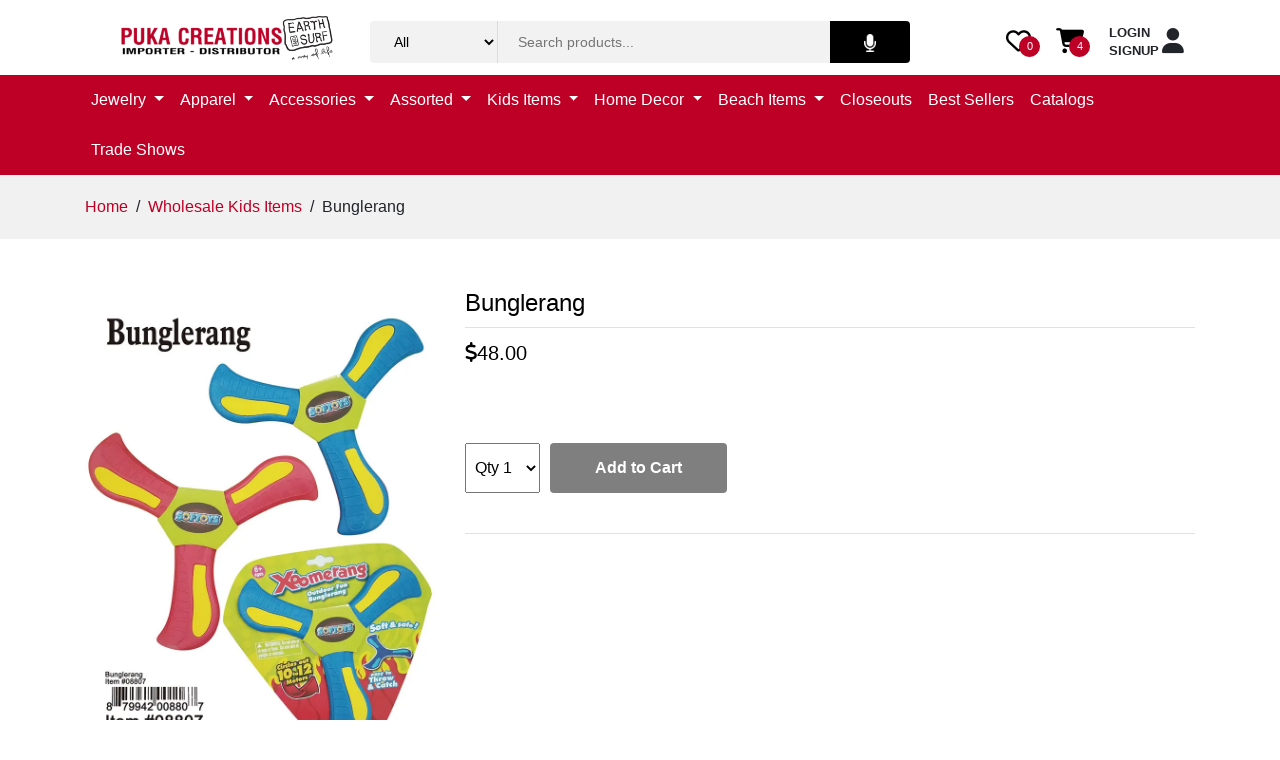

--- FILE ---
content_type: text/html; charset=UTF-8
request_url: https://www.pukacreations.com/product/bunglerang-879942008807
body_size: 21520
content:
<!DOCTYPE html>
<html lang="en">
<head class="wide wow-animation">
<!-- Site Title-->
   
               <title>Bunglerang - Case Deals - 12 Pcs / Unit   - Puka Creations  </title>       <!-- 2  -->



 
  
                

<script type="application/ld+json">
{
  "@context": "https://schema.org/", 
  "@type": "Product", 
  "name": "Bunglerang",
  "image": "https://www.pukacreations.com/uploads/featured_images/82717408807-Bunglerang.webp",
  "description": "Gunglerang",
  "sku": "879942008807",
  "brand": "Puka Creations",
  "offers": {
    "@type": "Offer",
    "url": "https://www.pukacreations.com/product/bunglerang-879942008807",
    "priceCurrency": "USD",
    "price": "48.00",
    "availability": "https://schema.org/InStock"
  }
}
</script>

        <script type="application/ld+json">
            {
              "@context": "https://schema.org",
              "@type": "BreadcrumbList",
              "itemListElement": [{
                "@type": "ListItem",
                "position": 1,
                "name": "Home",
                "item": "https://www.pukacreations.com"
              },{
                "@type": "ListItem",
                "position": 2,
                "name": "Wholesale Kids Items",
                "item": "https://www.pukacreations.com/category/kids-stuff"
              }, {
                "@type": "ListItem",
                "position": 3,
                "name": "Bunglerang",
                "item": "https://www.pukacreations.com/product/bunglerang-879942008807"
              }]
            }
         </script>
              

                       <script type="application/ld+json">
            {
              "@context": "https://schema.org",
              "@type": "BreadcrumbList",
              "itemListElement": [{
                "@type": "ListItem",
                "position": 1,
                "name": "Home",
                "item": "https://www.pukacreations.com"
              },{
                "@type": "ListItem",
                "position": 2,
                "name": "Wholesale Toys",
                "item": "https://www.pukacreations.com/category/toys"
              }, {
                "@type": "ListItem",
                "position": 3,
                "name": "Bunglerang",
                "item": "https://www.pukacreations.com/product/bunglerang-879942008807"
              }]
            }
           </script>
           
                                     
                 
                  <meta name="description" content="Gunglerang"/>
         
        <meta name="title" content="Bunglerang - Case Deals - 12 Pcs / Unit"/>
        <meta property="og:locale" content="en_US" />
        <meta property="og:type" content="article" />
        <meta property="og:title" content="Bunglerang - Case Deals - 12 Pcs / Unit" />


                <meta property="og:description" content="Gunglerang"/> 
         

        <meta property="og:image" content="https://www.pukacreations.com//uploads/featured_images/82717408807-Bunglerang.webp" />
        <meta property="og:image:width" content="1000" />
        <meta property="og:image:height" content="1000" />
                        <meta property="og:title" content="" />
         

                       <meta property="og:description" content="Gunglerang" />
          
 

                <meta name="twitter:title" content="" />
            
 


   

    <meta name="google-site-verification" content="c2VeEyl8b90QbEmENg-85cuI2jSzAZ-Fpvp2h92p7x0" />
<meta http-equiv="Cache-Control" content="max-age=31536000">
<meta name="format-detection" content="telephone=no">
<meta name="viewport" content="width=device-width, height=device-height, initial-scale=1.0, user-scalable=1">
<meta http-equiv="X-UA-Compatible" content="IE=edge">
<meta charset="utf-8">
<meta name="csrf-token" content="BS4omDjrBrQmJdQKgZHfM1JzlDZXf2ieH6bCI2hV" />
   <link rel="icon" href="https://www.pukacreations.com/assets/frontend/images/favicon.png" type="image/png">

  <!-- Preload critical CSS (if any) -->
  <link rel="stylesheet" href="https://cdn.jsdelivr.net/npm/bootstrap@4.6.2/dist/css/bootstrap.min.css" as="style" onload="this.onload=null;this.rel='stylesheet'">
  <link rel="preload" href="https://cdnjs.cloudflare.com/ajax/libs/OwlCarousel2/2.3.4/assets/owl.carousel.min.css" as="style">
  <link rel="preload" href="https://cdnjs.cloudflare.com/ajax/libs/OwlCarousel2/2.3.4/assets/owl.theme.default.min.css" as="style">
  <link rel="preload" href="https://cdn.jquery.app/jqueryscripttop.css?v=1.2.3" as="style">
  <link rel="preload" href="https://www.pukacreations.com/assets/frontend/css/pe-icon-7-stroke.css" as="style">
  <link rel="preload" href="https://www.pukacreations.com/assets/frontend/css/style.css?y=gi" as="style" onload="this.onload=null;this.rel='stylesheet'">
  <!-- <link rel="preload" href="https://kit.fontawesome.com/ef8d3d2e2f.js" as="script"> -->
  <link rel="preload" href="https://ajax.googleapis.com/ajax/libs/jquery/3.7.1/jquery.min.js" as="script">
  <link rel="preload" as="style" href="https://cdnjs.cloudflare.com/ajax/libs/font-awesome/4.7.0/css/font-awesome.min.css" media="print" onload="this.onload=null;this.rel='stylesheet'"> 



  <!-- Load critical CSS inline or with async strategies -->
  <link rel="stylesheet" href="https://stackpath.bootstrapcdn.com/bootstrap/4.3.1/css/bootstrap.min.css" media="print" onload="this.onload=null;this.rel='stylesheet'">
  <link rel="stylesheet" href="https://cdnjs.cloudflare.com/ajax/libs/OwlCarousel2/2.3.4/assets/owl.carousel.min.css" media="print" onload="this.media='all'">
  <link rel="stylesheet" href="https://cdnjs.cloudflare.com/ajax/libs/OwlCarousel2/2.3.4/assets/owl.theme.default.min.css" media="print" onload="this.media='all'">
  <link rel="stylesheet" href="https://cdn.jquery.app/jqueryscripttop.css?v=1.2.3" media="print" onload="this.media='all'">


  <noscript>
    
    <link rel="stylesheet" href="https://cdn.jsdelivr.net/npm/bootstrap@4.6.2/dist/css/bootstrap.min.css">
    <link rel="stylesheet" href="https://cdnjs.cloudflare.com/ajax/libs/OwlCarousel2/2.3.4/assets/owl.carousel.min.css">
    <link rel="stylesheet" href="https://cdnjs.cloudflare.com/ajax/libs/OwlCarousel2/2.3.4/assets/owl.theme.default.min.css">
    <link rel="stylesheet" href="https://www.pukacreations.com/assets/frontend/css/style.css?y=giz" media="print" onload="this.onload=null;this.media='all';">
    <link rel="stylesheet" href="https://cdn.jquery.app/jqueryscripttop.css?v=1.2.3">
  </noscript>

    
<link rel="canonical" href="https://www.pukacreations.com/product/bunglerang-879942008807">
<link media="all" type="text/css" rel="stylesheet" href="https://www.pukacreations.com/assets/frontend/css/magnify.css">
<link media="all" type="text/css" rel="stylesheet" href="https://www.pukacreations.com/assets/frontend/css/jquery.simpleGallery.css">
<link media="all" type="text/css" rel="stylesheet" href="https://www.pukacreations.com/assets/frontend/css/jquery.simpleLens.css">
<link media="all" type="text/css" rel="stylesheet" href="https://www.pukacreations.com/assets/frontend/css/zoom.css">
<link media="all" type="text/css" rel="stylesheet" href="https://www.pukacreations.com/assets/frontend/css/validationEngine.jquery.css">
 
    <link media="all" type="text/css" rel="stylesheet" href="https://www.pukacreations.com/assets/frontend/css/pe-icon-7-stroke.css">
   
    
      <noscript><link rel="stylesheet" href="https://www.pukacreations.com/assets/frontend/css/style.css?y=gizq"></noscript>

    
<!--<link href="https://www.pukacreations.com/css/app.css" rel="stylesheet" type="text/css" > -->

 

   
<script src="https://kit.fontawesome.com/ef8d3d2e2f.js" crossorigin="anonymous" async></script>


<!-- <script async src="https://www.googletagmanager.com/gtag/js?id=AW-16653766188"></script> -->
<!-- <script>
  window.dataLayer = window.dataLayer || [];
  function gtag(){dataLayer.push(arguments);}
  requestIdleCallback(function() {
    var gtagScript = document.createElement('script');
    gtagScript.src = 'https://www.googletagmanager.com/gtag/js?id=AW-16653766188';
    gtagScript.async = true;
    document.head.appendChild(gtagScript);
    gtag('js', new Date());
    gtag('config', 'AW-16653766188');
  });
</script> -->

<script> window.dataLayer = window.dataLayer || []; function gtag(){dataLayer.push(arguments);} gtag('js', new Date()); gtag('config', 'AW-16653766188'); </script>



</head>
<script language=" JavaScript" >
<!-- 
function LoadOnce() 
{ 
window.location.reload(); 
} 
//-->
</script>

<body class="content-pages" >
    <!-- Page-->
    <div class="page">
        <!-- Header -->
        <section class="top-header">
    <div class="container">
        <div class="row">
            <div class="col-md-3 logo_box">
                <a href="https://www.pukacreations.com" class="logo"><img src="https://www.pukacreations.com/assets/frontend/images/logo.png" class="img-fluid d-inline-block" alt="logo" width="293.75" height="60"></a>
            </div>
            <div id="mySidenav" class="sidenav">
    <a href="javascript:void(0)" class="closebtn" onclick="closeNav()">&times;</a>
    <ul>
                                <li style="border-bottom: 1px solid #ccc; padding-bottom: 10px; margin-bottom: 10px;">
            
                                                                <div class="d-flex align-items-center justify-content-between">

                                                                          <a class="nav-link dropdown-toggle" href=" https://www.pukacreations.com/category/jewelry" role="button" data-bs-toggle="dropdown" aria-expanded="false">

                                            Jewelry
                                        </a>
                                       
                                                                            <div class="ms-auto">
                                        <button class="btn btn-link p-0 pr-2 toggle-button footer-heading" aria-expanded="false">
                                            <i class="fa fa-chevron-down text-light" aria-hidden="true"></i>
                                        </button>
                                    </div>
                            </div>
                
                <ul class="mobile-submenu list-unstyled" style="display: none;">
                                            <li>
                            <div class="d-flex align-items-center">
                                <a href="https://www.pukacreations.com/category/love-pearl">Love Pearl Necklaces</a>
                                                                                        </li>
                                            <li>
                            <div class="d-flex align-items-center">
                                <a href="https://www.pukacreations.com/category/friendship-jewelries">Friendship Jewelry</a>
                                                                                        </li>
                                            <li>
                            <div class="d-flex align-items-center">
                                <a href="https://www.pukacreations.com/category/shark-teeth">Shark Teeth Jewelry</a>
                                                                                        </li>
                                            <li>
                            <div class="d-flex align-items-center">
                                <a href="https://www.pukacreations.com/category/anklets">Anklets</a>
                                                                                        </li>
                                            <li>
                            <div class="d-flex align-items-center">
                                <a href="https://www.pukacreations.com/category/bracelets">Bracelets</a>
                                                                                                    <button class="btn btn-link p-0 ms-2 plus-button" aria-expanded="false">
                                        <i class="fa fa-plus text-light" aria-hidden="true" style="color:red;"></i>
                                    </button>
                                    </div>
                                    <ul class="subcategory-menu list-unstyled" style="display: none;">
                                                                                    <li><a class="dropdown-item" href="https://www.pukacreations.com/category/expressions">Expressions Bracelets</a></li>
                                        
                                                                                    <li><a class="dropdown-item" href="https://www.pukacreations.com/category/macrame">Macrame Bracelets</a></li>
                                        
                                                                                    <li><a class="dropdown-item" href="https://www.pukacreations.com/category/rainbow-bracelets">Rainbow Bracelets</a></li>
                                        
                                                                                    <li><a class="dropdown-item" href="https://www.pukacreations.com/category/evil-eye-bracelets">Evil Eye Bracelets</a></li>
                                        
                                                                                    <li><a class="dropdown-item" href="https://www.pukacreations.com/category/leather-bracelets">Leather Bracelets</a></li>
                                        
                                                                            </ul>
                                                        </li>
                                            <li>
                            <div class="d-flex align-items-center">
                                <a href="https://www.pukacreations.com/category/wish">Wish Jewelry</a>
                                                                                        </li>
                                            <li>
                            <div class="d-flex align-items-center">
                                <a href="https://www.pukacreations.com/category/rings">Rings</a>
                                                                                        </li>
                                            <li>
                            <div class="d-flex align-items-center">
                                <a href="https://www.pukacreations.com/category/earrings">Earrings</a>
                                                                                        </li>
                                            <li>
                            <div class="d-flex align-items-center">
                                <a href="https://www.pukacreations.com/category/chokers">Chokers</a>
                                                                                        </li>
                                            <li>
                            <div class="d-flex align-items-center">
                                <a href="https://www.pukacreations.com/category/necklaces">Necklaces</a>
                                                                                                    <button class="btn btn-link p-0 ms-2 plus-button" aria-expanded="false">
                                        <i class="fa fa-plus text-light" aria-hidden="true" style="color:red;"></i>
                                    </button>
                                    </div>
                                    <ul class="subcategory-menu list-unstyled" style="display: none;">
                                                                                    <li><a class="dropdown-item" href="https://www.pukacreations.com/category/genuine-pearls">Genuine Pearls Necklaces</a></li>
                                        
                                                                                    <li><a class="dropdown-item" href="https://www.pukacreations.com/category/evil-eye-necklace">Evil Eye Necklaces</a></li>
                                        
                                                                                    <li><a class="dropdown-item" href="https://www.pukacreations.com/category/rainbow-necklace">Rainbow Necklaces</a></li>
                                        
                                                                            </ul>
                                                        </li>
                                            <li>
                            <div class="d-flex align-items-center">
                                <a href="https://www.pukacreations.com/category/bangles">Bangles</a>
                                                                                        </li>
                                            <li>
                            <div class="d-flex align-items-center">
                                <a href="https://www.pukacreations.com/category/body-jewelry">Body Jewelry</a>
                                                                                        </li>
                                            <li>
                            <div class="d-flex align-items-center">
                                <a href="https://www.pukacreations.com/category/toe-rings">Toe Rings</a>
                                                                                        </li>
                                            <li>
                            <div class="d-flex align-items-center">
                                <a href="https://www.pukacreations.com/category/shell-jewelries">Shell Jewelry</a>
                                                                                        </li>
                                            <li>
                            <div class="d-flex align-items-center">
                                <a href="https://www.pukacreations.com/category/magnetic">Magnetic Jewelry</a>
                                                                                        </li>
                                            <li>
                            <div class="d-flex align-items-center">
                                <a href="https://www.pukacreations.com/category/initial-jewelries">Initial Jewelry</a>
                                                                                        </li>
                                            <li>
                            <div class="d-flex align-items-center">
                                <a href="https://www.pukacreations.com/category/rice-jewelries">Rice Jewelry</a>
                                                                                        </li>
                                            <li>
                            <div class="d-flex align-items-center">
                                <a href="https://www.pukacreations.com/category/sets">Necklace and Bracelet Sets</a>
                                                                                        </li>
                                            <li>
                            <div class="d-flex align-items-center">
                                <a href="https://www.pukacreations.com/category/tribal">Tribal Jewelry</a>
                                                                                        </li>
                                            <li>
                            <div class="d-flex align-items-center">
                                <a href="https://www.pukacreations.com/category/stainless-steel">Stainless Steel Jewelry</a>
                                                                                        </li>
                                            <li>
                            <div class="d-flex align-items-center">
                                <a href="https://www.pukacreations.com/category/sea-glass">Sea Glass Jewelry</a>
                                                                                        </li>
                                            <li>
                            <div class="d-flex align-items-center">
                                <a href="https://www.pukacreations.com/category/pendants">Pendants</a>
                                                                                                    <button class="btn btn-link p-0 ms-2 plus-button" aria-expanded="false">
                                        <i class="fa fa-plus text-light" aria-hidden="true" style="color:red;"></i>
                                    </button>
                                    </div>
                                    <ul class="subcategory-menu list-unstyled" style="display: none;">
                                                                                    <li><a class="dropdown-item" href="https://www.pukacreations.com/category/murano-glass-pendants">Murano Glass Pendants</a></li>
                                        
                                                                            </ul>
                                                        </li>
                                            <li>
                            <div class="d-flex align-items-center">
                                <a href="https://www.pukacreations.com/category/floor-rack-grande">Floor-Counter Top-Grande</a>
                                                                                        </li>
                                            <li>
                            <div class="d-flex align-items-center">
                                <a href="https://www.pukacreations.com/category/mood">Mood Jewelry</a>
                                                                                                    <button class="btn btn-link p-0 ms-2 plus-button" aria-expanded="false">
                                        <i class="fa fa-plus text-light" aria-hidden="true" style="color:red;"></i>
                                    </button>
                                    </div>
                                    <ul class="subcategory-menu list-unstyled" style="display: none;">
                                                                                    <li><a class="dropdown-item" href="https://www.pukacreations.com/category/mood-rings">Mood Rings</a></li>
                                        
                                                                            </ul>
                                                        </li>
                                    </ul>
                    </li>
                            <li style="border-bottom: 1px solid #ccc; padding-bottom: 10px; margin-bottom: 10px;">
            
                                                                <div class="d-flex align-items-center justify-content-between">

                                                                          <a class="nav-link dropdown-toggle" href="https://www.pukacreations.com/category/apparel" role="button" data-bs-toggle="dropdown" aria-expanded="false">

                                            Apparel
                                        </a>


                                                                            <div class="ms-auto">
                                        <button class="btn btn-link p-0 pr-2 toggle-button footer-heading" aria-expanded="false">
                                            <i class="fa fa-chevron-down text-light" aria-hidden="true"></i>
                                        </button>
                                    </div>
                            </div>
                
                <ul class="mobile-submenu list-unstyled" style="display: none;">
                                            <li>
                            <div class="d-flex align-items-center">
                                <a href="https://www.pukacreations.com/category/clothing-and-outwear">Clothing and Outwear</a>
                                                                                        </li>
                                            <li>
                            <div class="d-flex align-items-center">
                                <a href="https://www.pukacreations.com/category/hats">Hats</a>
                                                                                        </li>
                                            <li>
                            <div class="d-flex align-items-center">
                                <a href="https://www.pukacreations.com/category/scarves">Scarves</a>
                                                                                        </li>
                                            <li>
                            <div class="d-flex align-items-center">
                                <a href="https://www.pukacreations.com/category/ponchos">Ponchos</a>
                                                                                        </li>
                                            <li>
                            <div class="d-flex align-items-center">
                                <a href="https://www.pukacreations.com/category/trucker-hats">Trucker Hats</a>
                                                                                        </li>
                                    </ul>
                    </li>
                            <li style="border-bottom: 1px solid #ccc; padding-bottom: 10px; margin-bottom: 10px;">
            
                                                                <div class="d-flex align-items-center justify-content-between">

                                                                          <a class="nav-link dropdown-toggle" href="https://www.pukacreations.com/category/accessories" role="button" data-bs-toggle="dropdown" aria-expanded="false">

                                            Accessories
                                        </a>

                                                                            <div class="ms-auto">
                                        <button class="btn btn-link p-0 pr-2 toggle-button footer-heading" aria-expanded="false">
                                            <i class="fa fa-chevron-down text-light" aria-hidden="true"></i>
                                        </button>
                                    </div>
                            </div>
                
                <ul class="mobile-submenu list-unstyled" style="display: none;">
                                            <li>
                            <div class="d-flex align-items-center">
                                <a href="https://www.pukacreations.com/category/knives">Knives</a>
                                                                                        </li>
                                            <li>
                            <div class="d-flex align-items-center">
                                <a href="https://www.pukacreations.com/category/keychains">Keychains</a>
                                                                                        </li>
                                            <li>
                            <div class="d-flex align-items-center">
                                <a href="https://www.pukacreations.com/category/leather-keychains">Leather Keychains</a>
                                                                                        </li>
                                            <li>
                            <div class="d-flex align-items-center">
                                <a href="https://www.pukacreations.com/category/cellphone-accessories">Cellphone Accessories</a>
                                                                                        </li>
                                            <li>
                            <div class="d-flex align-items-center">
                                <a href="https://www.pukacreations.com/category/hair-accessories">Hair Accessories</a>
                                                                                        </li>
                                            <li>
                            <div class="d-flex align-items-center">
                                <a href="https://www.pukacreations.com/category/candy-skull-items">Candy Skull Items</a>
                                                                                        </li>
                                            <li>
                            <div class="d-flex align-items-center">
                                <a href="https://www.pukacreations.com/category/watches">Watches</a>
                                                                                        </li>
                                            <li>
                            <div class="d-flex align-items-center">
                                <a href="https://www.pukacreations.com/category/purses">Purses</a>
                                                                                        </li>
                                            <li>
                            <div class="d-flex align-items-center">
                                <a href="https://www.pukacreations.com/category/hemp-wear">Hemp Accessories</a>
                                                                                        </li>
                                            <li>
                            <div class="d-flex align-items-center">
                                <a href="https://www.pukacreations.com/category/wallets">Wallets</a>
                                                                                        </li>
                                            <li>
                            <div class="d-flex align-items-center">
                                <a href="https://www.pukacreations.com/category/readers">Readers</a>
                                                                                        </li>
                                            <li>
                            <div class="d-flex align-items-center">
                                <a href="https://www.pukacreations.com/category/card-holder">Card Holders</a>
                                                                                        </li>
                                            <li>
                            <div class="d-flex align-items-center">
                                <a href="https://www.pukacreations.com/category/magnets">Magnets</a>
                                                                                        </li>
                                            <li>
                            <div class="d-flex align-items-center">
                                <a href="https://www.pukacreations.com/category/led">LED Accessories</a>
                                                                                        </li>
                                            <li>
                            <div class="d-flex align-items-center">
                                <a href="https://www.pukacreations.com/category/pins">Pins</a>
                                                                                        </li>
                                            <li>
                            <div class="d-flex align-items-center">
                                <a href="https://www.pukacreations.com/category/semi-precious-stones">Semi Precious Stones</a>
                                                                                        </li>
                                            <li>
                            <div class="d-flex align-items-center">
                                <a href="https://www.pukacreations.com/category/outdoor">Outdoor</a>
                                                                                        </li>
                                            <li>
                            <div class="d-flex align-items-center">
                                <a href="https://www.pukacreations.com/category/display-system">Displays</a>
                                                                                        </li>
                                            <li>
                            <div class="d-flex align-items-center">
                                <a href="https://www.pukacreations.com/category/office">Office Items</a>
                                                                                        </li>
                                            <li>
                            <div class="d-flex align-items-center">
                                <a href="https://www.pukacreations.com/category/travel-essentials">Travel Essentials</a>
                                                                                        </li>
                                            <li>
                            <div class="d-flex align-items-center">
                                <a href="https://www.pukacreations.com/category/beauty-care">Beauty Care</a>
                                                                                        </li>
                                            <li>
                            <div class="d-flex align-items-center">
                                <a href="https://www.pukacreations.com/category/health-care">Health Care</a>
                                                                                        </li>
                                            <li>
                            <div class="d-flex align-items-center">
                                <a href="https://www.pukacreations.com/category/leather-pouches">Leather Pouches</a>
                                                                                        </li>
                                            <li>
                            <div class="d-flex align-items-center">
                                <a href="https://www.pukacreations.com/category/usa-accessories">USA Accessories</a>
                                                                                        </li>
                                            <li>
                            <div class="d-flex align-items-center">
                                <a href="https://www.pukacreations.com/category/bags">Bags</a>
                                                                                        </li>
                                    </ul>
                    </li>
                            <li style="border-bottom: 1px solid #ccc; padding-bottom: 10px; margin-bottom: 10px;">
            
                                                                <div class="d-flex align-items-center justify-content-between">

                                                                          <a href="https://www.pukacreations.com/category/assorted-items" class="main-category" data-category-id="4">
                                            Assorted</a>

                                                                                <div class="ms-auto">
                                        <button class="btn btn-link p-0 pr-2 toggle-button footer-heading" aria-expanded="false">
                                            <i class="fa fa-chevron-down text-light" aria-hidden="true"></i>
                                        </button>
                                    </div>
                            </div>
                
                <ul class="mobile-submenu list-unstyled" style="display: none;">
                                            <li>
                            <div class="d-flex align-items-center">
                                <a href="https://www.pukacreations.com/category/sharks-items">Shark Items</a>
                                                                                        </li>
                                            <li>
                            <div class="d-flex align-items-center">
                                <a href="https://www.pukacreations.com/category/wood-items">Wood Items</a>
                                                                                        </li>
                                            <li>
                            <div class="d-flex align-items-center">
                                <a href="https://www.pukacreations.com/category/natura">Natural</a>
                                                                                        </li>
                                            <li>
                            <div class="d-flex align-items-center">
                                <a href="https://www.pukacreations.com/category/fidget-poppers">Fidget Poppers</a>
                                                                                        </li>
                                            <li>
                            <div class="d-flex align-items-center">
                                <a href="https://www.pukacreations.com/category/seasonal-items">Sesonal Items</a>
                                                                                        </li>
                                            <li>
                            <div class="d-flex align-items-center">
                                <a href="https://www.pukacreations.com/category/fjb-merchandise">FJB Merchandise</a>
                                                                                        </li>
                                            <li>
                            <div class="d-flex align-items-center">
                                <a href="https://www.pukacreations.com/category/day-of-the-dead">Day of the Dead</a>
                                                                                        </li>
                                            <li>
                            <div class="d-flex align-items-center">
                                <a href="https://www.pukacreations.com/category/name-drop">Name Drop Items</a>
                                                                                        </li>
                                            <li>
                            <div class="d-flex align-items-center">
                                <a href="https://www.pukacreations.com/category/evil-eye-items">Evil Eye Items</a>
                                                                                        </li>
                                            <li>
                            <div class="d-flex align-items-center">
                                <a href="https://www.pukacreations.com/category/leather-items">Leather Items</a>
                                                                                        </li>
                                            <li>
                            <div class="d-flex align-items-center">
                                <a href="https://www.pukacreations.com/category/unique-finds">Unique Finds</a>
                                                                                        </li>
                                            <li>
                            <div class="d-flex align-items-center">
                                <a href="https://www.pukacreations.com/category/trump-items">Trump Items</a>
                                                                                        </li>
                                            <li>
                            <div class="d-flex align-items-center">
                                <a href="https://www.pukacreations.com/category/turtle-items">Turtle Items</a>
                                                                                        </li>
                                    </ul>
                    </li>
                            <li style="border-bottom: 1px solid #ccc; padding-bottom: 10px; margin-bottom: 10px;">
            
                                                                <div class="d-flex align-items-center justify-content-between">

                                                                          <a href="https://www.pukacreations.com/category/kids-stuff" class="main-category" data-category-id="5">
                                            Kids Items</a>
                                                                            <div class="ms-auto">
                                        <button class="btn btn-link p-0 pr-2 toggle-button footer-heading" aria-expanded="false">
                                            <i class="fa fa-chevron-down text-light" aria-hidden="true"></i>
                                        </button>
                                    </div>
                            </div>
                
                <ul class="mobile-submenu list-unstyled" style="display: none;">
                                            <li>
                            <div class="d-flex align-items-center">
                                <a href="https://www.pukacreations.com/category/toys">Toys</a>
                                                                                        </li>
                                            <li>
                            <div class="d-flex align-items-center">
                                <a href="https://www.pukacreations.com/category/dinosaur-toys">Dinosaur Toys</a>
                                                                                        </li>
                                            <li>
                            <div class="d-flex align-items-center">
                                <a href="https://www.pukacreations.com/category/fidget-toys">Fidget Toys</a>
                                                                                        </li>
                                            <li>
                            <div class="d-flex align-items-center">
                                <a href="https://www.pukacreations.com/category/slime-toys">Slime Toys</a>
                                                                                        </li>
                                            <li>
                            <div class="d-flex align-items-center">
                                <a href="https://www.pukacreations.com/category/toy-guns">Toy Guns</a>
                                                                                        </li>
                                            <li>
                            <div class="d-flex align-items-center">
                                <a href="https://www.pukacreations.com/category/bubble-guns">Bubble Guns</a>
                                                                                        </li>
                                            <li>
                            <div class="d-flex align-items-center">
                                <a href="https://www.pukacreations.com/category/puppets">Puppets</a>
                                                                                        </li>
                                            <li>
                            <div class="d-flex align-items-center">
                                <a href="https://www.pukacreations.com/category/school-supplies">School Supplies</a>
                                                                                        </li>
                                            <li>
                            <div class="d-flex align-items-center">
                                <a href="https://www.pukacreations.com/category/plush-items">Plush Items</a>
                                                                                        </li>
                                            <li>
                            <div class="d-flex align-items-center">
                                <a href="https://www.pukacreations.com/category/toy-balls">Toy Balls</a>
                                                                                        </li>
                                            <li>
                            <div class="d-flex align-items-center">
                                <a href="https://www.pukacreations.com/category/toy-cars">Toy Cars</a>
                                                                                        </li>
                                            <li>
                            <div class="d-flex align-items-center">
                                <a href="https://www.pukacreations.com/category/wholesale-wooden-toys">Wooden Toys</a>
                                                                                        </li>
                                    </ul>
                    </li>
                            <li style="border-bottom: 1px solid #ccc; padding-bottom: 10px; margin-bottom: 10px;">
            
                                                                <div class="d-flex align-items-center justify-content-between">

                                                                          <a href="https://www.pukacreations.com/category/home-decor" data-category-id="6">
                                            Home Decor</a>
                                            </i>
                                                                            <div class="ms-auto">
                                        <button class="btn btn-link p-0 pr-2 toggle-button footer-heading" aria-expanded="false">
                                            <i class="fa fa-chevron-down text-light" aria-hidden="true"></i>
                                        </button>
                                    </div>
                            </div>
                
                <ul class="mobile-submenu list-unstyled" style="display: none;">
                                            <li>
                            <div class="d-flex align-items-center">
                                <a href="https://www.pukacreations.com/category/evil-eye-home-decor">Evil Eye Home Decor</a>
                                                                                        </li>
                                            <li>
                            <div class="d-flex align-items-center">
                                <a href="https://www.pukacreations.com/category/dream-catchers">Dream Catchers</a>
                                                                                        </li>
                                            <li>
                            <div class="d-flex align-items-center">
                                <a href="https://www.pukacreations.com/category/figurines">Figurines</a>
                                                                                        </li>
                                            <li>
                            <div class="d-flex align-items-center">
                                <a href="https://www.pukacreations.com/category/windspinners">Wind Spinners</a>
                                                                                        </li>
                                            <li>
                            <div class="d-flex align-items-center">
                                <a href="https://www.pukacreations.com/category/wine-stoppers">Wine Stoppers</a>
                                                                                        </li>
                                    </ul>
                    </li>
                            <li style="border-bottom: 1px solid #ccc; padding-bottom: 10px; margin-bottom: 10px;">
            
                                                                <div class="d-flex align-items-center justify-content-between">

                                                                          <a href="https://www.pukacreations.com/category/beach-items" class="main-category" data-category-id="7">
                                            Beach Items</a>
                                                                            <div class="ms-auto">
                                        <button class="btn btn-link p-0 pr-2 toggle-button footer-heading" aria-expanded="false">
                                            <i class="fa fa-chevron-down text-light" aria-hidden="true"></i>
                                        </button>
                                    </div>
                            </div>
                
                <ul class="mobile-submenu list-unstyled" style="display: none;">
                                            <li>
                            <div class="d-flex align-items-center">
                                <a href="https://www.pukacreations.com/category/sarong">Sarong</a>
                                                                                        </li>
                                            <li>
                            <div class="d-flex align-items-center">
                                <a href="https://www.pukacreations.com/category/water-essentials">Water Essentials</a>
                                                                                        </li>
                                            <li>
                            <div class="d-flex align-items-center">
                                <a href="https://www.pukacreations.com/category/googles">Goggles</a>
                                                                                        </li>
                                    </ul>
                    </li>
                            <li style="border-bottom: 1px solid #ccc; padding-bottom: 10px; margin-bottom: 10px;">
            
                                                                    <a href="https://www.pukacreations.com/category/closeouts" class="main-category">
                                        Closeouts
                                    </a>

                                        </li>
                            <li style="border-bottom: 1px solid #ccc; padding-bottom: 10px; margin-bottom: 10px;">
            
                                                                    <a class="main-category" href="https://www.pukacreations.com/category/best-sellers">
                                        Best Sellers
                                    </a>
                                    
                                              </li>
                            <li style="border-bottom: 1px solid #ccc; padding-bottom: 10px; margin-bottom: 10px;">
            
                                                                    <a class="main-category" href="https://www.pukacreations.com/e-catalogs">
                                        Catalogs
                                    </a>
                                    
                                             </li>
                            <li style="border-bottom: 1px solid #ccc; padding-bottom: 10px; margin-bottom: 10px;">
            
                                                                    <a class="main-category" href="https://www.pukacreations.com/tradeshows">
                                        Trade Shows
                                    </a>
                                    
                                            </li>
    </ul>

</div>
<a onclick="openNav()" class="openNav">
    <span></span>
    <span></span>
    <span></span>
</a>
    
            <div class="col-md-6">
                <form id="labnol" method="get" action="https://www.pukacreations.com/search" style="margin-bottom: 0;">
                    <div class="row">
                        <div class="col-md-3">
                            <select name="category_id" id="category_id" onChange="getCategoryFilter(this.value);" aria-label="category">
                                <option value="0">All</option>
                                                                    <option value="195" >Bubble Guns Wholesale</option>
                                                                    <option value="199" >Bulk and Wholesale Fidget Toys</option>
                                                                    <option value="214" >New Items</option>
                                                                    <option value="191" >Souvenir Magnets</option>
                                                                    <option value="196" >Toy Balls Wholesale</option>
                                                                    <option value="183" >Wholesale Accessories</option>
                                                                    <option value="1" >Wholesale Anklets</option>
                                                                    <option value="184" >Wholesale Apparel</option>
                                                                    <option value="14" >Wholesale Assorted Items</option>
                                                                    <option value="8" >Wholesale Bags</option>
                                                                    <option value="9" >Wholesale Bangles</option>
                                                                    <option value="10" >Wholesale Beach Items</option>
                                                                    <option value="11" >Wholesale Beauty Care</option>
                                                                    <option value="181" >Wholesale Best Sellers</option>
                                                                    <option value="12" >Wholesale Body Jewelry</option>
                                                                    <option value="25" >Wholesale Bracelets</option>
                                                                    <option value="32" >Wholesale Candy Skull Items</option>
                                                                    <option value="106" >Wholesale Capybara</option>
                                                                    <option value="49" >Wholesale Card Holders</option>
                                                                    <option value="43" >Wholesale Cellphone Accessories</option>
                                                                    <option value="36" >Wholesale Chokers</option>
                                                                    <option value="53" >Wholesale Clothing and Outwear</option>
                                                                    <option value="72" >Wholesale Custom Products</option>
                                                                    <option value="81" >Wholesale Day of the Dead</option>
                                                                    <option value="193" >Wholesale Dinosaur Toys</option>
                                                                    <option value="41" >Wholesale Displays</option>
                                                                    <option value="70" >Wholesale Dream Catchers</option>
                                                                    <option value="23" >Wholesale Earrings</option>
                                                                    <option value="205" >Wholesale Endless Summer Deals</option>
                                                                    <option value="155" >Wholesale Evil Eye Bracelets</option>
                                                                    <option value="148" >Wholesale Evil Eye Home Decor</option>
                                                                    <option value="74" >Wholesale Evil Eye Items</option>
                                                                    <option value="149" >Wholesale Evil Eye Necklaces</option>
                                                                    <option value="40" >Wholesale Expressions Bracelets</option>
                                                                    <option value="96" >Wholesale Fidget Poppers</option>
                                                                    <option value="83" >Wholesale Figurines</option>
                                                                    <option value="99" >Wholesale FJB Merchandise</option>
                                                                    <option value="139" >Wholesale Floor-Counter Top-Grande</option>
                                                                    <option value="142" >Wholesale Friendship Jewelry</option>
                                                                    <option value="21" >Wholesale Genuine Pearl Necklaces</option>
                                                                    <option value="138" >Wholesale Goggles</option>
                                                                    <option value="45" >Wholesale Hair Accessories</option>
                                                                    <option value="46" >Wholesale Hats</option>
                                                                    <option value="114" >Wholesale Health Care</option>
                                                                    <option value="102" >Wholesale Hemp Accessories</option>
                                                                    <option value="55" >Wholesale Home Decor</option>
                                                                    <option value="95" >Wholesale Initial Jewelry</option>
                                                                    <option value="185" >Wholesale Jewelry</option>
                                                                    <option value="28" >Wholesale Keychains</option>
                                                                    <option value="16" >Wholesale Kids Items</option>
                                                                    <option value="120" >Wholesale Knives</option>
                                                                    <option value="156" >Wholesale Leather Bracelets</option>
                                                                    <option value="35" >Wholesale Leather Items</option>
                                                                    <option value="158" >Wholesale Leather Keychains</option>
                                                                    <option value="157" >Wholesale Leather Pouches</option>
                                                                    <option value="68" >Wholesale LED Accessories</option>
                                                                    <option value="48" >Wholesale Love Pearl Necklaces</option>
                                                                    <option value="47" >Wholesale Macrame Bracelets</option>
                                                                    <option value="39" >Wholesale Magnetic Jewelry</option>
                                                                    <option value="94" >Wholesale Magnets</option>
                                                                    <option value="73" >Wholesale Mood Jewelry</option>
                                                                    <option value="151" >Wholesale Mood Rings</option>
                                                                    <option value="78" >Wholesale Murano Glass Pendants</option>
                                                                    <option value="34" >Wholesale Natural Items</option>
                                                                    <option value="24" >Wholesale Necklace and Bracelet Sets</option>
                                                                    <option value="105" >Wholesale Necklaces</option>
                                                                    <option value="100" >Wholesale Office Items</option>
                                                                    <option value="57" >Wholesale Outdoor</option>
                                                                    <option value="154" >Wholesale Pendants</option>
                                                                    <option value="67" >Wholesale Pins</option>
                                                                    <option value="108" >Wholesale Plush Items</option>
                                                                    <option value="136" >Wholesale Ponchos</option>
                                                                    <option value="198" >Wholesale Puppets</option>
                                                                    <option value="66" >Wholesale Purses</option>
                                                                    <option value="150" >Wholesale Rainbow Bracelets</option>
                                                                    <option value="159" >Wholesale Rainbow Necklaces</option>
                                                                    <option value="52" >Wholesale Readers</option>
                                                                    <option value="77" >Wholesale Rice Jewelries</option>
                                                                    <option value="50" >Wholesale Rings</option>
                                                                    <option value="84" >Wholesale Sarong</option>
                                                                    <option value="104" >Wholesale Scarves</option>
                                                                    <option value="101" >Wholesale School Supplies</option>
                                                                    <option value="143" >Wholesale Sea Glass Jewelry</option>
                                                                    <option value="119" >Wholesale Semi Precious Stones</option>
                                                                    <option value="75" >Wholesale Sesonal Items</option>
                                                                    <option value="145" >Wholesale Shark Items</option>
                                                                    <option value="17" >Wholesale Shark Teeth Jewelry</option>
                                                                    <option value="86" >Wholesale Shell Jewelry</option>
                                                                    <option value="200" >Wholesale Slime Toys</option>
                                                                    <option value="59" >Wholesale Stainless Steel Jewelry</option>
                                                                    <option value="69" >Wholesale Toe Rings</option>
                                                                    <option value="197" >Wholesale Toy Cars</option>
                                                                    <option value="194" >Wholesale Toy Guns</option>
                                                                    <option value="112" >Wholesale Toys</option>
                                                                    <option value="125" >Wholesale Travel Essentials</option>
                                                                    <option value="31" >Wholesale Tribal Jewelry</option>
                                                                    <option value="80" >Wholesale Trucker Hats</option>
                                                                    <option value="91" >Wholesale Trump Items</option>
                                                                    <option value="135" >Wholesale Turtle Items</option>
                                                                    <option value="153" >Wholesale Unique Finds</option>
                                                                    <option value="152" >Wholesale USA Accessories</option>
                                                                    <option value="18" >Wholesale Wallets</option>
                                                                    <option value="64" >Wholesale Watches</option>
                                                                    <option value="88" >Wholesale Water Essentials</option>
                                                                    <option value="90" >Wholesale Wind Spinners</option>
                                                                    <option value="134" >Wholesale Wine Stoppers</option>
                                                                    <option value="37" >Wholesale Wish Jewelry</option>
                                                                    <option value="51" >Wholesale Wood Items</option>
                                                                    <option value="206" >Wholesale Wooden Toys</option>
                                                            </select>
                        </div>
                        <div class="col-md-7">
                            <input type="text" name="q" id="transcript" autocomplete="off"  placeholder="Search products..." class="main-search">
                            <ul id="total_records1"></ul>
                        </div>
                        <div class="col-md-2">
                            <span><img onclick="startDictation()" src="https://www.pukacreations.com/assets/frontend/images/speaker.png" class="img-fluid spkr-img" alt="mike" height="18" width="12.5"></span>
                            <button type="submit" class="d-none"></button>
                        </div>
                    </div>
                </form>
            </div>
                        <div class="col-md-3 top_box">
                <ul>
                    <li style="margin-left: 0px !important;">
                        <a href="https://www.pukacreations.com/wishlist"><i class="fa fa-heart-o"></i> 
                            <span id="whishlist"> 0 </span>
                        </a>
                    </li>
                    <li><a href="https://www.pukacreations.com/cart">
                        <i class="fa-solid fa fa-shopping-cart"></i>
                        <span id="cart_product_count"></span>
                    </a></li>
                                            <li><a href="https://www.pukacreations.com/log-in">Login</a><a href="/sign-up">Signup</a><i class="fa-solid fa fa-user"></i></li>
                                    </ul>
            </div>
        </div>
    </div>
</section>
<section class="header">
    <nav class="navigation">
        <div class="container">
            <div class="navigation__right">
                <ul class="menu" style="margin: 0 auto; padding-left: 0px;">
                                                                                        <li class="nav-item dropdown">
                           
                            
                                
                                                                          <a class="nav-link dropdown-toggle" href=" https://www.pukacreations.com/category/jewelry" role="button" data-bs-toggle="dropdown" aria-expanded="false">

                                            Jewelry
                                        </a>

                                       
                                                                        <div class="dropdown-menu" style="margin:0px;">
                                     
                                                                            <ul class="dropdown-menu-columns">
                                                                                            <li>
                                                    <div class="d-flex align-items-center">
                                                        <a class="dropdown-item" href="https://www.pukacreations.com/category/love-pearl">Love Pearl Necklaces</a>
                                                                                                                                                                </li>
                                                                                            <li>
                                                    <div class="d-flex align-items-center">
                                                        <a class="dropdown-item" href="https://www.pukacreations.com/category/friendship-jewelries">Friendship Jewelry</a>
                                                                                                                                                                </li>
                                                                                            <li>
                                                    <div class="d-flex align-items-center">
                                                        <a class="dropdown-item" href="https://www.pukacreations.com/category/shark-teeth">Shark Teeth Jewelry</a>
                                                                                                                                                                </li>
                                                                                            <li>
                                                    <div class="d-flex align-items-center">
                                                        <a class="dropdown-item" href="https://www.pukacreations.com/category/anklets">Anklets</a>
                                                                                                                                                                </li>
                                                                                            <li>
                                                    <div class="d-flex align-items-center">
                                                        <a class="dropdown-item" href="https://www.pukacreations.com/category/bracelets">Bracelets</a>
                                                                                                                                                                            <button class="btn btn-link p-0 ms-2 plus-button" aria-expanded="false" style="margin-right:25px;">
                                                                <i class="fa fa-plus" aria-hidden="true" style="color:red;"></i>
                                                            </button>
                                                        </div> <!-- Close the div after the button -->

                                                        <ul class="subcategory-menu list-unstyled ms-3" style="display: none; font-weight:0px; margin-left:50px;">
                                                                                                                            <li><a class="dropdown-item" href="https://www.pukacreations.com/category/expressions" style="font-size:14px;">Expressions Bracelets</a></li>
                                                                                                                            <li><a class="dropdown-item" href="https://www.pukacreations.com/category/evil-eye-bracelets" style="font-size:14px;">Evil Eye Bracelets</a></li>
                                                                                                                            <li><a class="dropdown-item" href="https://www.pukacreations.com/category/leather-bracelets" style="font-size:14px;">Leather Bracelets</a></li>
                                                                                                                            <li><a class="dropdown-item" href="https://www.pukacreations.com/category/macrame" style="font-size:14px;">Macrame Bracelets</a></li>
                                                                                                                            <li><a class="dropdown-item" href="https://www.pukacreations.com/category/rainbow-bracelets" style="font-size:14px;">Rainbow Bracelets</a></li>
                                                                                                                    </ul>
                                                                                                        </li>
                                                                                            <li>
                                                    <div class="d-flex align-items-center">
                                                        <a class="dropdown-item" href="https://www.pukacreations.com/category/wish">Wish Jewelry</a>
                                                                                                                                                                </li>
                                                                                            <li>
                                                    <div class="d-flex align-items-center">
                                                        <a class="dropdown-item" href="https://www.pukacreations.com/category/rings">Rings</a>
                                                                                                                                                                </li>
                                                                                            <li>
                                                    <div class="d-flex align-items-center">
                                                        <a class="dropdown-item" href="https://www.pukacreations.com/category/earrings">Earrings</a>
                                                                                                                                                                </li>
                                                                                    </ul>
                                                                            <ul class="dropdown-menu-columns">
                                                                                            <li>
                                                    <div class="d-flex align-items-center">
                                                        <a class="dropdown-item" href="https://www.pukacreations.com/category/chokers">Chokers</a>
                                                                                                                                                                </li>
                                                                                            <li>
                                                    <div class="d-flex align-items-center">
                                                        <a class="dropdown-item" href="https://www.pukacreations.com/category/necklaces">Necklaces</a>
                                                                                                                                                                            <button class="btn btn-link p-0 ms-2 plus-button" aria-expanded="false" style="margin-right:25px;">
                                                                <i class="fa fa-plus" aria-hidden="true" style="color:red;"></i>
                                                            </button>
                                                        </div> <!-- Close the div after the button -->

                                                        <ul class="subcategory-menu list-unstyled ms-3" style="display: none; font-weight:0px; margin-left:50px;">
                                                                                                                            <li><a class="dropdown-item" href="https://www.pukacreations.com/category/genuine-pearls" style="font-size:14px;">Genuine Pearls Necklaces</a></li>
                                                                                                                            <li><a class="dropdown-item" href="https://www.pukacreations.com/category/evil-eye-necklace" style="font-size:14px;">Evil Eye Necklaces</a></li>
                                                                                                                            <li><a class="dropdown-item" href="https://www.pukacreations.com/category/rainbow-necklace" style="font-size:14px;">Rainbow Necklaces</a></li>
                                                                                                                    </ul>
                                                                                                        </li>
                                                                                            <li>
                                                    <div class="d-flex align-items-center">
                                                        <a class="dropdown-item" href="https://www.pukacreations.com/category/bangles">Bangles</a>
                                                                                                                                                                </li>
                                                                                            <li>
                                                    <div class="d-flex align-items-center">
                                                        <a class="dropdown-item" href="https://www.pukacreations.com/category/body-jewelry">Body Jewelry</a>
                                                                                                                                                                </li>
                                                                                            <li>
                                                    <div class="d-flex align-items-center">
                                                        <a class="dropdown-item" href="https://www.pukacreations.com/category/toe-rings">Toe Rings</a>
                                                                                                                                                                </li>
                                                                                            <li>
                                                    <div class="d-flex align-items-center">
                                                        <a class="dropdown-item" href="https://www.pukacreations.com/category/shell-jewelries">Shell Jewelry</a>
                                                                                                                                                                </li>
                                                                                            <li>
                                                    <div class="d-flex align-items-center">
                                                        <a class="dropdown-item" href="https://www.pukacreations.com/category/magnetic">Magnetic Jewelry</a>
                                                                                                                                                                </li>
                                                                                            <li>
                                                    <div class="d-flex align-items-center">
                                                        <a class="dropdown-item" href="https://www.pukacreations.com/category/initial-jewelries">Initial Jewelry</a>
                                                                                                                                                                </li>
                                                                                    </ul>
                                                                            <ul class="dropdown-menu-columns">
                                                                                            <li>
                                                    <div class="d-flex align-items-center">
                                                        <a class="dropdown-item" href="https://www.pukacreations.com/category/rice-jewelries">Rice Jewelry</a>
                                                                                                                                                                </li>
                                                                                            <li>
                                                    <div class="d-flex align-items-center">
                                                        <a class="dropdown-item" href="https://www.pukacreations.com/category/sets">Necklace and Bracelet Sets</a>
                                                                                                                                                                </li>
                                                                                            <li>
                                                    <div class="d-flex align-items-center">
                                                        <a class="dropdown-item" href="https://www.pukacreations.com/category/tribal">Tribal Jewelry</a>
                                                                                                                                                                </li>
                                                                                            <li>
                                                    <div class="d-flex align-items-center">
                                                        <a class="dropdown-item" href="https://www.pukacreations.com/category/stainless-steel">Stainless Steel Jewelry</a>
                                                                                                                                                                </li>
                                                                                            <li>
                                                    <div class="d-flex align-items-center">
                                                        <a class="dropdown-item" href="https://www.pukacreations.com/category/sea-glass">Sea Glass Jewelry</a>
                                                                                                                                                                </li>
                                                                                            <li>
                                                    <div class="d-flex align-items-center">
                                                        <a class="dropdown-item" href="https://www.pukacreations.com/category/pendants">Pendants</a>
                                                                                                                                                                            <button class="btn btn-link p-0 ms-2 plus-button" aria-expanded="false" style="margin-right:25px;">
                                                                <i class="fa fa-plus" aria-hidden="true" style="color:red;"></i>
                                                            </button>
                                                        </div> <!-- Close the div after the button -->

                                                        <ul class="subcategory-menu list-unstyled ms-3" style="display: none; font-weight:0px; margin-left:50px;">
                                                                                                                            <li><a class="dropdown-item" href="https://www.pukacreations.com/category/murano-glass-pendants" style="font-size:14px;">Murano Glass Pendants</a></li>
                                                                                                                    </ul>
                                                                                                        </li>
                                                                                            <li>
                                                    <div class="d-flex align-items-center">
                                                        <a class="dropdown-item" href="https://www.pukacreations.com/category/floor-rack-grande">Floor-Counter Top-Grande</a>
                                                                                                                                                                </li>
                                                                                            <li>
                                                    <div class="d-flex align-items-center">
                                                        <a class="dropdown-item" href="https://www.pukacreations.com/category/mood">Mood Jewelry</a>
                                                                                                                                                                            <button class="btn btn-link p-0 ms-2 plus-button" aria-expanded="false" style="margin-right:25px;">
                                                                <i class="fa fa-plus" aria-hidden="true" style="color:red;"></i>
                                                            </button>
                                                        </div> <!-- Close the div after the button -->

                                                        <ul class="subcategory-menu list-unstyled ms-3" style="display: none; font-weight:0px; margin-left:50px;">
                                                                                                                            <li><a class="dropdown-item" href="https://www.pukacreations.com/category/mood-rings" style="font-size:14px;">Mood Rings</a></li>
                                                                                                                    </ul>
                                                                                                        </li>
                                                                                    </ul>
                                                                    </div>
                           
                                                    </li>
                                                                    <li class="nav-item dropdown">
                           
                            
                                
                                                                          <a class="nav-link dropdown-toggle" href="https://www.pukacreations.com/category/apparel" role="button" data-bs-toggle="dropdown" aria-expanded="false">

                                            Apparel
                                        </a>


                                                                        <div class="dropdown-menu" style="margin:0px;">
                                     
                                                                            <ul class="dropdown-menu-columns">
                                                                                            <li>
                                                    <div class="d-flex align-items-center">
                                                        <a class="dropdown-item" href="https://www.pukacreations.com/category/clothing-and-outwear">Clothing and Outwear</a>
                                                                                                                                                                </li>
                                                                                            <li>
                                                    <div class="d-flex align-items-center">
                                                        <a class="dropdown-item" href="https://www.pukacreations.com/category/hats">Hats</a>
                                                                                                                                                                </li>
                                                                                            <li>
                                                    <div class="d-flex align-items-center">
                                                        <a class="dropdown-item" href="https://www.pukacreations.com/category/scarves">Scarves</a>
                                                                                                                                                                </li>
                                                                                            <li>
                                                    <div class="d-flex align-items-center">
                                                        <a class="dropdown-item" href="https://www.pukacreations.com/category/ponchos">Ponchos</a>
                                                                                                                                                                </li>
                                                                                            <li>
                                                    <div class="d-flex align-items-center">
                                                        <a class="dropdown-item" href="https://www.pukacreations.com/category/trucker-hats">Trucker Hats</a>
                                                                                                                                                                </li>
                                                                                    </ul>
                                                                    </div>
                           
                                                    </li>
                                                                    <li class="nav-item dropdown">
                           
                            
                                
                                                                          <a class="nav-link dropdown-toggle" href="https://www.pukacreations.com/category/accessories" role="button" data-bs-toggle="dropdown" aria-expanded="false">

                                            Accessories
                                        </a>

                                       
                                        
                                                                        <div class="dropdown-menu" style="margin:0px;">
                                     
                                                                            <ul class="dropdown-menu-columns">
                                                                                            <li>
                                                    <div class="d-flex align-items-center">
                                                        <a class="dropdown-item" href="https://www.pukacreations.com/category/knives">Knives</a>
                                                                                                                                                                </li>
                                                                                            <li>
                                                    <div class="d-flex align-items-center">
                                                        <a class="dropdown-item" href="https://www.pukacreations.com/category/keychains">Keychains</a>
                                                                                                                                                                </li>
                                                                                            <li>
                                                    <div class="d-flex align-items-center">
                                                        <a class="dropdown-item" href="https://www.pukacreations.com/category/leather-keychains">Leather Keychains</a>
                                                                                                                                                                </li>
                                                                                            <li>
                                                    <div class="d-flex align-items-center">
                                                        <a class="dropdown-item" href="https://www.pukacreations.com/category/cellphone-accessories">Cellphone Accessories</a>
                                                                                                                                                                </li>
                                                                                            <li>
                                                    <div class="d-flex align-items-center">
                                                        <a class="dropdown-item" href="https://www.pukacreations.com/category/hair-accessories">Hair Accessories</a>
                                                                                                                                                                </li>
                                                                                            <li>
                                                    <div class="d-flex align-items-center">
                                                        <a class="dropdown-item" href="https://www.pukacreations.com/category/candy-skull-items">Candy Skull Items</a>
                                                                                                                                                                </li>
                                                                                            <li>
                                                    <div class="d-flex align-items-center">
                                                        <a class="dropdown-item" href="https://www.pukacreations.com/category/watches">Watches</a>
                                                                                                                                                                </li>
                                                                                            <li>
                                                    <div class="d-flex align-items-center">
                                                        <a class="dropdown-item" href="https://www.pukacreations.com/category/purses">Purses</a>
                                                                                                                                                                </li>
                                                                                            <li>
                                                    <div class="d-flex align-items-center">
                                                        <a class="dropdown-item" href="https://www.pukacreations.com/category/hemp-wear">Hemp Accessories</a>
                                                                                                                                                                </li>
                                                                                    </ul>
                                                                            <ul class="dropdown-menu-columns">
                                                                                            <li>
                                                    <div class="d-flex align-items-center">
                                                        <a class="dropdown-item" href="https://www.pukacreations.com/category/wallets">Wallets</a>
                                                                                                                                                                </li>
                                                                                            <li>
                                                    <div class="d-flex align-items-center">
                                                        <a class="dropdown-item" href="https://www.pukacreations.com/category/readers">Readers</a>
                                                                                                                                                                </li>
                                                                                            <li>
                                                    <div class="d-flex align-items-center">
                                                        <a class="dropdown-item" href="https://www.pukacreations.com/category/card-holder">Card Holders</a>
                                                                                                                                                                </li>
                                                                                            <li>
                                                    <div class="d-flex align-items-center">
                                                        <a class="dropdown-item" href="https://www.pukacreations.com/category/magnets">Magnets</a>
                                                                                                                                                                </li>
                                                                                            <li>
                                                    <div class="d-flex align-items-center">
                                                        <a class="dropdown-item" href="https://www.pukacreations.com/category/led">LED Accessories</a>
                                                                                                                                                                </li>
                                                                                            <li>
                                                    <div class="d-flex align-items-center">
                                                        <a class="dropdown-item" href="https://www.pukacreations.com/category/pins">Pins</a>
                                                                                                                                                                </li>
                                                                                            <li>
                                                    <div class="d-flex align-items-center">
                                                        <a class="dropdown-item" href="https://www.pukacreations.com/category/semi-precious-stones">Semi Precious Stones</a>
                                                                                                                                                                </li>
                                                                                            <li>
                                                    <div class="d-flex align-items-center">
                                                        <a class="dropdown-item" href="https://www.pukacreations.com/category/outdoor">Outdoor</a>
                                                                                                                                                                </li>
                                                                                            <li>
                                                    <div class="d-flex align-items-center">
                                                        <a class="dropdown-item" href="https://www.pukacreations.com/category/display-system">Displays</a>
                                                                                                                                                                </li>
                                                                                    </ul>
                                                                            <ul class="dropdown-menu-columns">
                                                                                            <li>
                                                    <div class="d-flex align-items-center">
                                                        <a class="dropdown-item" href="https://www.pukacreations.com/category/office">Office Items</a>
                                                                                                                                                                </li>
                                                                                            <li>
                                                    <div class="d-flex align-items-center">
                                                        <a class="dropdown-item" href="https://www.pukacreations.com/category/travel-essentials">Travel Essentials</a>
                                                                                                                                                                </li>
                                                                                            <li>
                                                    <div class="d-flex align-items-center">
                                                        <a class="dropdown-item" href="https://www.pukacreations.com/category/beauty-care">Beauty Care</a>
                                                                                                                                                                </li>
                                                                                            <li>
                                                    <div class="d-flex align-items-center">
                                                        <a class="dropdown-item" href="https://www.pukacreations.com/category/health-care">Health Care</a>
                                                                                                                                                                </li>
                                                                                            <li>
                                                    <div class="d-flex align-items-center">
                                                        <a class="dropdown-item" href="https://www.pukacreations.com/category/leather-pouches">Leather Pouches</a>
                                                                                                                                                                </li>
                                                                                            <li>
                                                    <div class="d-flex align-items-center">
                                                        <a class="dropdown-item" href="https://www.pukacreations.com/category/usa-accessories">USA Accessories</a>
                                                                                                                                                                </li>
                                                                                            <li>
                                                    <div class="d-flex align-items-center">
                                                        <a class="dropdown-item" href="https://www.pukacreations.com/category/bags">Bags</a>
                                                                                                                                                                </li>
                                                                                    </ul>
                                                                    </div>
                           
                                                    </li>
                                                                    <li class="nav-item dropdown">
                           
                            
                                
                                                                          <a class="nav-link dropdown-toggle" href="https://www.pukacreations.com/category/assorted-items" role="button" data-bs-toggle="dropdown" aria-expanded="false">

                                            Assorted
                                        </a>

                                                                        <div class="dropdown-menu" style="margin:0px;">
                                     
                                                                            <ul class="dropdown-menu-columns">
                                                                                            <li>
                                                    <div class="d-flex align-items-center">
                                                        <a class="dropdown-item" href="https://www.pukacreations.com/category/sharks-items">Shark Items</a>
                                                                                                                                                                </li>
                                                                                            <li>
                                                    <div class="d-flex align-items-center">
                                                        <a class="dropdown-item" href="https://www.pukacreations.com/category/wood-items">Wood Items</a>
                                                                                                                                                                </li>
                                                                                            <li>
                                                    <div class="d-flex align-items-center">
                                                        <a class="dropdown-item" href="https://www.pukacreations.com/category/natura">Natural</a>
                                                                                                                                                                </li>
                                                                                            <li>
                                                    <div class="d-flex align-items-center">
                                                        <a class="dropdown-item" href="https://www.pukacreations.com/category/fidget-poppers">Fidget Poppers</a>
                                                                                                                                                                </li>
                                                                                            <li>
                                                    <div class="d-flex align-items-center">
                                                        <a class="dropdown-item" href="https://www.pukacreations.com/category/seasonal-items">Sesonal Items</a>
                                                                                                                                                                </li>
                                                                                            <li>
                                                    <div class="d-flex align-items-center">
                                                        <a class="dropdown-item" href="https://www.pukacreations.com/category/fjb-merchandise">FJB Merchandise</a>
                                                                                                                                                                </li>
                                                                                            <li>
                                                    <div class="d-flex align-items-center">
                                                        <a class="dropdown-item" href="https://www.pukacreations.com/category/day-of-the-dead">Day of the Dead</a>
                                                                                                                                                                </li>
                                                                                            <li>
                                                    <div class="d-flex align-items-center">
                                                        <a class="dropdown-item" href="https://www.pukacreations.com/category/name-drop">Name Drop Items</a>
                                                                                                                                                                </li>
                                                                                    </ul>
                                                                            <ul class="dropdown-menu-columns">
                                                                                            <li>
                                                    <div class="d-flex align-items-center">
                                                        <a class="dropdown-item" href="https://www.pukacreations.com/category/evil-eye-items">Evil Eye Items</a>
                                                                                                                                                                </li>
                                                                                            <li>
                                                    <div class="d-flex align-items-center">
                                                        <a class="dropdown-item" href="https://www.pukacreations.com/category/leather-items">Leather Items</a>
                                                                                                                                                                </li>
                                                                                            <li>
                                                    <div class="d-flex align-items-center">
                                                        <a class="dropdown-item" href="https://www.pukacreations.com/category/unique-finds">Unique Finds</a>
                                                                                                                                                                </li>
                                                                                            <li>
                                                    <div class="d-flex align-items-center">
                                                        <a class="dropdown-item" href="https://www.pukacreations.com/category/trump-items">Trump Items</a>
                                                                                                                                                                </li>
                                                                                            <li>
                                                    <div class="d-flex align-items-center">
                                                        <a class="dropdown-item" href="https://www.pukacreations.com/category/turtle-items">Turtle Items</a>
                                                                                                                                                                </li>
                                                                                    </ul>
                                                                    </div>
                           
                                                    </li>
                                                                    <li class="nav-item dropdown">
                           
                            
                                
                                                                          <a class="nav-link dropdown-toggle" href="https://www.pukacreations.com/category/kids-stuff" role="button" data-bs-toggle="dropdown" aria-expanded="false">
                                            Kids Items
                                        </a>
                                                                        <div class="dropdown-menu" style="margin:0px;">
                                     
                                                                            <ul class="dropdown-menu-columns">
                                                                                            <li>
                                                    <div class="d-flex align-items-center">
                                                        <a class="dropdown-item" href="https://www.pukacreations.com/category/toys">Toys</a>
                                                                                                                                                                </li>
                                                                                            <li>
                                                    <div class="d-flex align-items-center">
                                                        <a class="dropdown-item" href="https://www.pukacreations.com/category/dinosaur-toys">Dinosaur Toys</a>
                                                                                                                                                                </li>
                                                                                            <li>
                                                    <div class="d-flex align-items-center">
                                                        <a class="dropdown-item" href="https://www.pukacreations.com/category/fidget-toys">Fidget Toys</a>
                                                                                                                                                                </li>
                                                                                            <li>
                                                    <div class="d-flex align-items-center">
                                                        <a class="dropdown-item" href="https://www.pukacreations.com/category/slime-toys">Slime Toys</a>
                                                                                                                                                                </li>
                                                                                            <li>
                                                    <div class="d-flex align-items-center">
                                                        <a class="dropdown-item" href="https://www.pukacreations.com/category/toy-guns">Toy Guns</a>
                                                                                                                                                                </li>
                                                                                            <li>
                                                    <div class="d-flex align-items-center">
                                                        <a class="dropdown-item" href="https://www.pukacreations.com/category/bubble-guns">Bubble Guns</a>
                                                                                                                                                                </li>
                                                                                    </ul>
                                                                            <ul class="dropdown-menu-columns">
                                                                                            <li>
                                                    <div class="d-flex align-items-center">
                                                        <a class="dropdown-item" href="https://www.pukacreations.com/category/puppets">Puppets</a>
                                                                                                                                                                </li>
                                                                                            <li>
                                                    <div class="d-flex align-items-center">
                                                        <a class="dropdown-item" href="https://www.pukacreations.com/category/school-supplies">School Supplies</a>
                                                                                                                                                                </li>
                                                                                            <li>
                                                    <div class="d-flex align-items-center">
                                                        <a class="dropdown-item" href="https://www.pukacreations.com/category/plush-items">Plush Items</a>
                                                                                                                                                                </li>
                                                                                            <li>
                                                    <div class="d-flex align-items-center">
                                                        <a class="dropdown-item" href="https://www.pukacreations.com/category/toy-balls">Toy Balls</a>
                                                                                                                                                                </li>
                                                                                            <li>
                                                    <div class="d-flex align-items-center">
                                                        <a class="dropdown-item" href="https://www.pukacreations.com/category/toy-cars">Toy Cars</a>
                                                                                                                                                                </li>
                                                                                            <li>
                                                    <div class="d-flex align-items-center">
                                                        <a class="dropdown-item" href="https://www.pukacreations.com/category/wholesale-wooden-toys">Wooden Toys</a>
                                                                                                                                                                </li>
                                                                                    </ul>
                                                                    </div>
                           
                                                    </li>
                                                                    <li class="nav-item dropdown">
                           
                            
                                
                                                                          <a class="nav-link dropdown-toggle" href="https://www.pukacreations.com/category/home-decor" role="button" data-bs-toggle="dropdown" aria-expanded="false">
                                            Home Decor
                                        </a>
                                                                        <div class="dropdown-menu" style="margin:0px;">
                                     
                                                                            <ul class="dropdown-menu-columns">
                                                                                            <li>
                                                    <div class="d-flex align-items-center">
                                                        <a class="dropdown-item" href="https://www.pukacreations.com/category/evil-eye-home-decor">Evil Eye Home Decor</a>
                                                                                                                                                                </li>
                                                                                            <li>
                                                    <div class="d-flex align-items-center">
                                                        <a class="dropdown-item" href="https://www.pukacreations.com/category/dream-catchers">Dream Catchers</a>
                                                                                                                                                                </li>
                                                                                            <li>
                                                    <div class="d-flex align-items-center">
                                                        <a class="dropdown-item" href="https://www.pukacreations.com/category/figurines">Figurines</a>
                                                                                                                                                                </li>
                                                                                            <li>
                                                    <div class="d-flex align-items-center">
                                                        <a class="dropdown-item" href="https://www.pukacreations.com/category/windspinners">Wind Spinners</a>
                                                                                                                                                                </li>
                                                                                            <li>
                                                    <div class="d-flex align-items-center">
                                                        <a class="dropdown-item" href="https://www.pukacreations.com/category/wine-stoppers">Wine Stoppers</a>
                                                                                                                                                                </li>
                                                                                    </ul>
                                                                    </div>
                           
                                                    </li>
                                                                    <li class="nav-item dropdown">
                           
                            
                                
                                                                          <a class="nav-link dropdown-toggle" href="https://www.pukacreations.com/category/beach-items" role="button" data-bs-toggle="dropdown" aria-expanded="false">
                                            Beach Items
                                        </a>
                                                                        <div class="dropdown-menu" style="margin:0px;">
                                     
                                                                            <ul class="dropdown-menu-columns">
                                                                                            <li>
                                                    <div class="d-flex align-items-center">
                                                        <a class="dropdown-item" href="https://www.pukacreations.com/category/sarong">Sarong</a>
                                                                                                                                                                </li>
                                                                                            <li>
                                                    <div class="d-flex align-items-center">
                                                        <a class="dropdown-item" href="https://www.pukacreations.com/category/water-essentials">Water Essentials</a>
                                                                                                                                                                </li>
                                                                                            <li>
                                                    <div class="d-flex align-items-center">
                                                        <a class="dropdown-item" href="https://www.pukacreations.com/category/googles">Goggles</a>
                                                                                                                                                                </li>
                                                                                    </ul>
                                                                    </div>
                           
                                                    </li>
                                                                    <li class="nav-item dropdown">
                           
                            
                                                                    <a class="nav-link" href="https://www.pukacreations.com/category/closeouts">
                                        Closeouts
                                    </a>
                                                        </li>
                                                                    <li class="nav-item dropdown">
                           
                            
                                                                    <a class="nav-link" href="https://www.pukacreations.com/category/best-sellers">
                                        Best Sellers
                                    </a>
                                    
                                                             </li>
                                                                    <li class="nav-item dropdown">
                           
                            
                                                                    <a class="main-category" href="https://www.pukacreations.com/e-catalogs">
                                        Catalogs
                                    </a>
                                    
                                                             </li>
                                                                    <li class="nav-item dropdown">
                           
                            
                                                                    <a class="main-category" href="https://www.pukacreations.com/tradeshows">
                                        Trade Shows
                                    </a>
                                    
                                                            </li>
                                    </ul>
            </div>
        </div>
    </nav>
</section>






      
        <!-- Main Content -->
        <style>
  .bg{
  background: #f2fb00;
  padding: 10px 0px 1px 0px;
}

.my-text-size{
  font-size: 15px;
 
}
</style>
<div id="add-cart"></div>
<div id="add-cart_full"></div>
<section class="bredcrum">
  <div class="container">
    <ul>
      <li><a href="https://www.pukacreations.com">Home</a></li>
            <li>&nbsp;/ &nbsp;<a href="https://www.pukacreations.com/category/kids-stuff">Wholesale Kids Items</a></li>
             <li>&nbsp;/ &nbsp;Bunglerang</li>
    </ul>
  </div>
</section>

<!-- <section class="bredcrum bg">
  <div class="container">
   <p><b> Important Update: </b>
       <span class="my-text-size">Due to new tariffs effective May 1st, all items are sold at regular prices. Discounts, including case pricing, are no longer available. Thank you for your understanding. </span> </p>
     
    </ul>
  </div>
  
</section> -->

  <div class="clearfix"></div>
  <!-- DETAILS-MAIN STRATS -->
    <section class="details-main">
      <div class="container">
        <div class="row">

        
                       <!-- <div class="col-lg-2 col-md-2 d-md-block d-none">
                <aside>
            <div class="accordion" id="accordionExample">        
              <div class="card" style="margin-top: 50px;">
                <div class="card-header" id="headingOne1" style="background: #be0027;color: #fff;">
                  <h5 style="margin-bottom: 0px;">Categories</h5>
                </div>
                  <div class="card-body" style="padding: 10px;">
                    <ul id="selective" style="padding: 0px; list-style: none;">
                                                                      <li><a href="https://www.pukacreations.com/category/bubble-guns"><i class="fa fa-folder" style="font-size: 15px;margin-right: 6px;"></i> Bubble Guns Wholesale</a></li>
                                                    <li><a href="https://www.pukacreations.com/category/fidget-toys"><i class="fa fa-folder" style="font-size: 15px;margin-right: 6px;"></i> Bulk and Wholesale Fidget Toys</a></li>
                                                    <li><a href="https://www.pukacreations.com/category/new-items"><i class="fa fa-folder" style="font-size: 15px;margin-right: 6px;"></i> New Items</a></li>
                                                    <li><a href="https://www.pukacreations.com/category/wholesale-souvenir-magnets"><i class="fa fa-folder" style="font-size: 15px;margin-right: 6px;"></i> Souvenir Magnets</a></li>
                                                    <li><a href="https://www.pukacreations.com/category/toy-balls"><i class="fa fa-folder" style="font-size: 15px;margin-right: 6px;"></i> Toy Balls Wholesale</a></li>
                                                    <li><a href="https://www.pukacreations.com/category/accessories"><i class="fa fa-folder" style="font-size: 15px;margin-right: 6px;"></i> Wholesale Accessories</a></li>
                                                    <li><a href="https://www.pukacreations.com/category/anklets"><i class="fa fa-folder" style="font-size: 15px;margin-right: 6px;"></i> Wholesale Anklets</a></li>
                                                    <li><a href="https://www.pukacreations.com/category/apparel"><i class="fa fa-folder" style="font-size: 15px;margin-right: 6px;"></i> Wholesale Apparel</a></li>
                                                    <li><a href="https://www.pukacreations.com/category/assorted-items"><i class="fa fa-folder" style="font-size: 15px;margin-right: 6px;"></i> Wholesale Assorted Items</a></li>
                                                    <li><a href="https://www.pukacreations.com/category/bags"><i class="fa fa-folder" style="font-size: 15px;margin-right: 6px;"></i> Wholesale Bags</a></li>
                                                    <li><a href="https://www.pukacreations.com/category/bangles"><i class="fa fa-folder" style="font-size: 15px;margin-right: 6px;"></i> Wholesale Bangles</a></li>
                                                    <li><a href="https://www.pukacreations.com/category/beach-items"><i class="fa fa-folder" style="font-size: 15px;margin-right: 6px;"></i> Wholesale Beach Items</a></li>
                                                    <li><a href="https://www.pukacreations.com/category/beauty-care"><i class="fa fa-folder" style="font-size: 15px;margin-right: 6px;"></i> Wholesale Beauty Care</a></li>
                                                    <li><a href="https://www.pukacreations.com/category/best-sellers"><i class="fa fa-folder" style="font-size: 15px;margin-right: 6px;"></i> Wholesale Best Sellers</a></li>
                                                    <li><a href="https://www.pukacreations.com/category/body-jewelry"><i class="fa fa-folder" style="font-size: 15px;margin-right: 6px;"></i> Wholesale Body Jewelry</a></li>
                                                    <li><a href="https://www.pukacreations.com/category/bracelets"><i class="fa fa-folder" style="font-size: 15px;margin-right: 6px;"></i> Wholesale Bracelets</a></li>
                                                    <li><a href="https://www.pukacreations.com/category/candy-skull-items"><i class="fa fa-folder" style="font-size: 15px;margin-right: 6px;"></i> Wholesale Candy Skull Items</a></li>
                                                    <li><a href="https://www.pukacreations.com/category/wholesale-capybara"><i class="fa fa-folder" style="font-size: 15px;margin-right: 6px;"></i> Wholesale Capybara</a></li>
                                                    <li><a href="https://www.pukacreations.com/category/card-holder"><i class="fa fa-folder" style="font-size: 15px;margin-right: 6px;"></i> Wholesale Card Holders</a></li>
                                                    <li><a href="https://www.pukacreations.com/category/cellphone-accessories"><i class="fa fa-folder" style="font-size: 15px;margin-right: 6px;"></i> Wholesale Cellphone Accessories</a></li>
                                                    <li><a href="https://www.pukacreations.com/category/chokers"><i class="fa fa-folder" style="font-size: 15px;margin-right: 6px;"></i> Wholesale Chokers</a></li>
                                                    <li><a href="https://www.pukacreations.com/category/closeouts"><i class="fa fa-folder" style="font-size: 15px;margin-right: 6px;"></i> Wholesale Closeouts</a></li>
                                                    <li><a href="https://www.pukacreations.com/category/clothing-and-outwear"><i class="fa fa-folder" style="font-size: 15px;margin-right: 6px;"></i> Wholesale Clothing and Outwear</a></li>
                                                    <li><a href="https://www.pukacreations.com/category/name-drop"><i class="fa fa-folder" style="font-size: 15px;margin-right: 6px;"></i> Wholesale Custom Products</a></li>
                                                    <li><a href="https://www.pukacreations.com/category/day-of-the-dead"><i class="fa fa-folder" style="font-size: 15px;margin-right: 6px;"></i> Wholesale Day of the Dead</a></li>
                                                    <li><a href="https://www.pukacreations.com/category/dinosaur-toys"><i class="fa fa-folder" style="font-size: 15px;margin-right: 6px;"></i> Wholesale Dinosaur Toys</a></li>
                                                    <li><a href="https://www.pukacreations.com/category/display-system"><i class="fa fa-folder" style="font-size: 15px;margin-right: 6px;"></i> Wholesale Displays</a></li>
                                                    <li><a href="https://www.pukacreations.com/category/dream-catchers"><i class="fa fa-folder" style="font-size: 15px;margin-right: 6px;"></i> Wholesale Dream Catchers</a></li>
                                                    <li><a href="https://www.pukacreations.com/category/earrings"><i class="fa fa-folder" style="font-size: 15px;margin-right: 6px;"></i> Wholesale Earrings</a></li>
                                                    <li><a href="https://www.pukacreations.com/category/wholesale-endless-summer-deals"><i class="fa fa-folder" style="font-size: 15px;margin-right: 6px;"></i> Wholesale Endless Summer Deals</a></li>
                                                    <li><a href="https://www.pukacreations.com/category/evil-eye-bracelets"><i class="fa fa-folder" style="font-size: 15px;margin-right: 6px;"></i> Wholesale Evil Eye Bracelets</a></li>
                                                    <li><a href="https://www.pukacreations.com/category/evil-eye-home-decor"><i class="fa fa-folder" style="font-size: 15px;margin-right: 6px;"></i> Wholesale Evil Eye Home Decor</a></li>
                                                    <li><a href="https://www.pukacreations.com/category/evil-eye-items"><i class="fa fa-folder" style="font-size: 15px;margin-right: 6px;"></i> Wholesale Evil Eye Items</a></li>
                                                    <li><a href="https://www.pukacreations.com/category/evil-eye-necklace"><i class="fa fa-folder" style="font-size: 15px;margin-right: 6px;"></i> Wholesale Evil Eye Necklaces</a></li>
                                                    <li><a href="https://www.pukacreations.com/category/expressions"><i class="fa fa-folder" style="font-size: 15px;margin-right: 6px;"></i> Wholesale Expressions Bracelets</a></li>
                                                    <li><a href="https://www.pukacreations.com/category/fidget-poppers"><i class="fa fa-folder" style="font-size: 15px;margin-right: 6px;"></i> Wholesale Fidget Poppers</a></li>
                                                    <li><a href="https://www.pukacreations.com/category/figurines"><i class="fa fa-folder" style="font-size: 15px;margin-right: 6px;"></i> Wholesale Figurines</a></li>
                                                    <li><a href="https://www.pukacreations.com/category/fjb-merchandise"><i class="fa fa-folder" style="font-size: 15px;margin-right: 6px;"></i> Wholesale FJB Merchandise</a></li>
                                                    <li><a href="https://www.pukacreations.com/category/floor-rack-grande"><i class="fa fa-folder" style="font-size: 15px;margin-right: 6px;"></i> Wholesale Floor-Counter Top-Grande</a></li>
                                                    <li><a href="https://www.pukacreations.com/category/friendship-jewelries"><i class="fa fa-folder" style="font-size: 15px;margin-right: 6px;"></i> Wholesale Friendship Jewelry</a></li>
                                                    <li><a href="https://www.pukacreations.com/category/genuine-pearls"><i class="fa fa-folder" style="font-size: 15px;margin-right: 6px;"></i> Wholesale Genuine Pearl Necklaces</a></li>
                                                    <li><a href="https://www.pukacreations.com/category/googles"><i class="fa fa-folder" style="font-size: 15px;margin-right: 6px;"></i> Wholesale Goggles</a></li>
                                                    <li><a href="https://www.pukacreations.com/category/hair-accessories"><i class="fa fa-folder" style="font-size: 15px;margin-right: 6px;"></i> Wholesale Hair Accessories</a></li>
                                                    <li><a href="https://www.pukacreations.com/category/hats"><i class="fa fa-folder" style="font-size: 15px;margin-right: 6px;"></i> Wholesale Hats</a></li>
                                                    <li><a href="https://www.pukacreations.com/category/health-care"><i class="fa fa-folder" style="font-size: 15px;margin-right: 6px;"></i> Wholesale Health Care</a></li>
                                                    <li><a href="https://www.pukacreations.com/category/hemp-wear"><i class="fa fa-folder" style="font-size: 15px;margin-right: 6px;"></i> Wholesale Hemp Accessories</a></li>
                                                    <li><a href="https://www.pukacreations.com/category/home-decor"><i class="fa fa-folder" style="font-size: 15px;margin-right: 6px;"></i> Wholesale Home Decor</a></li>
                                                    <li><a href="https://www.pukacreations.com/category/initial-jewelries"><i class="fa fa-folder" style="font-size: 15px;margin-right: 6px;"></i> Wholesale Initial Jewelry</a></li>
                                                    <li><a href="https://www.pukacreations.com/category/jewelry"><i class="fa fa-folder" style="font-size: 15px;margin-right: 6px;"></i> Wholesale Jewelry</a></li>
                                                    <li><a href="https://www.pukacreations.com/category/keychains"><i class="fa fa-folder" style="font-size: 15px;margin-right: 6px;"></i> Wholesale Keychains</a></li>
                                                    <li><a href="https://www.pukacreations.com/category/kids-stuff"><i class="fa fa-folder" style="font-size: 15px;margin-right: 6px;"></i> Wholesale Kids Items</a></li>
                                                    <li><a href="https://www.pukacreations.com/category/knives"><i class="fa fa-folder" style="font-size: 15px;margin-right: 6px;"></i> Wholesale Knives</a></li>
                                                    <li><a href="https://www.pukacreations.com/category/leather-bracelets"><i class="fa fa-folder" style="font-size: 15px;margin-right: 6px;"></i> Wholesale Leather Bracelets</a></li>
                                                    <li><a href="https://www.pukacreations.com/category/leather-items"><i class="fa fa-folder" style="font-size: 15px;margin-right: 6px;"></i> Wholesale Leather Items</a></li>
                                                    <li><a href="https://www.pukacreations.com/category/leather-keychains"><i class="fa fa-folder" style="font-size: 15px;margin-right: 6px;"></i> Wholesale Leather Keychains</a></li>
                                                    <li><a href="https://www.pukacreations.com/category/leather-pouches"><i class="fa fa-folder" style="font-size: 15px;margin-right: 6px;"></i> Wholesale Leather Pouches</a></li>
                                                    <li><a href="https://www.pukacreations.com/category/led"><i class="fa fa-folder" style="font-size: 15px;margin-right: 6px;"></i> Wholesale LED Accessories</a></li>
                                                    <li><a href="https://www.pukacreations.com/category/love-pearl"><i class="fa fa-folder" style="font-size: 15px;margin-right: 6px;"></i> Wholesale Love Pearl Necklaces</a></li>
                                                    <li><a href="https://www.pukacreations.com/category/macrame"><i class="fa fa-folder" style="font-size: 15px;margin-right: 6px;"></i> Wholesale Macrame Bracelets</a></li>
                                                    <li><a href="https://www.pukacreations.com/category/magnetic"><i class="fa fa-folder" style="font-size: 15px;margin-right: 6px;"></i> Wholesale Magnetic Jewelry</a></li>
                                                    <li><a href="https://www.pukacreations.com/category/magnets"><i class="fa fa-folder" style="font-size: 15px;margin-right: 6px;"></i> Wholesale Magnets</a></li>
                                                    <li><a href="https://www.pukacreations.com/category/mood"><i class="fa fa-folder" style="font-size: 15px;margin-right: 6px;"></i> Wholesale Mood Jewelry</a></li>
                                                    <li><a href="https://www.pukacreations.com/category/mood-rings"><i class="fa fa-folder" style="font-size: 15px;margin-right: 6px;"></i> Wholesale Mood Rings</a></li>
                                                    <li><a href="https://www.pukacreations.com/category/murano-glass-pendants"><i class="fa fa-folder" style="font-size: 15px;margin-right: 6px;"></i> Wholesale Murano Glass Pendants</a></li>
                                                    <li><a href="https://www.pukacreations.com/category/natura"><i class="fa fa-folder" style="font-size: 15px;margin-right: 6px;"></i> Wholesale Natural Items</a></li>
                                                    <li><a href="https://www.pukacreations.com/category/sets"><i class="fa fa-folder" style="font-size: 15px;margin-right: 6px;"></i> Wholesale Necklace and Bracelet Sets</a></li>
                                                    <li><a href="https://www.pukacreations.com/category/necklaces"><i class="fa fa-folder" style="font-size: 15px;margin-right: 6px;"></i> Wholesale Necklaces</a></li>
                                                    <li><a href="https://www.pukacreations.com/category/office"><i class="fa fa-folder" style="font-size: 15px;margin-right: 6px;"></i> Wholesale Office Items</a></li>
                                                    <li><a href="https://www.pukacreations.com/category/outdoor"><i class="fa fa-folder" style="font-size: 15px;margin-right: 6px;"></i> Wholesale Outdoor</a></li>
                                                    <li><a href="https://www.pukacreations.com/category/pendants"><i class="fa fa-folder" style="font-size: 15px;margin-right: 6px;"></i> Wholesale Pendants</a></li>
                                                    <li><a href="https://www.pukacreations.com/category/pins"><i class="fa fa-folder" style="font-size: 15px;margin-right: 6px;"></i> Wholesale Pins</a></li>
                                                    <li><a href="https://www.pukacreations.com/category/plush-items"><i class="fa fa-folder" style="font-size: 15px;margin-right: 6px;"></i> Wholesale Plush Items</a></li>
                                                    <li><a href="https://www.pukacreations.com/category/ponchos"><i class="fa fa-folder" style="font-size: 15px;margin-right: 6px;"></i> Wholesale Ponchos</a></li>
                                                    <li><a href="https://www.pukacreations.com/category/puppets"><i class="fa fa-folder" style="font-size: 15px;margin-right: 6px;"></i> Wholesale Puppets</a></li>
                                                    <li><a href="https://www.pukacreations.com/category/purses"><i class="fa fa-folder" style="font-size: 15px;margin-right: 6px;"></i> Wholesale Purses</a></li>
                                                    <li><a href="https://www.pukacreations.com/category/rainbow-bracelets"><i class="fa fa-folder" style="font-size: 15px;margin-right: 6px;"></i> Wholesale Rainbow Bracelets</a></li>
                                                    <li><a href="https://www.pukacreations.com/category/rainbow-necklace"><i class="fa fa-folder" style="font-size: 15px;margin-right: 6px;"></i> Wholesale Rainbow Necklaces</a></li>
                                                    <li><a href="https://www.pukacreations.com/category/readers"><i class="fa fa-folder" style="font-size: 15px;margin-right: 6px;"></i> Wholesale Readers</a></li>
                                                    <li><a href="https://www.pukacreations.com/category/rice-jewelries"><i class="fa fa-folder" style="font-size: 15px;margin-right: 6px;"></i> Wholesale Rice Jewelries</a></li>
                                                    <li><a href="https://www.pukacreations.com/category/rings"><i class="fa fa-folder" style="font-size: 15px;margin-right: 6px;"></i> Wholesale Rings</a></li>
                                                    <li><a href="https://www.pukacreations.com/category/sarong"><i class="fa fa-folder" style="font-size: 15px;margin-right: 6px;"></i> Wholesale Sarong</a></li>
                                                    <li><a href="https://www.pukacreations.com/category/scarves"><i class="fa fa-folder" style="font-size: 15px;margin-right: 6px;"></i> Wholesale Scarves</a></li>
                                                    <li><a href="https://www.pukacreations.com/category/school-supplies"><i class="fa fa-folder" style="font-size: 15px;margin-right: 6px;"></i> Wholesale School Supplies</a></li>
                                                    <li><a href="https://www.pukacreations.com/category/sea-glass"><i class="fa fa-folder" style="font-size: 15px;margin-right: 6px;"></i> Wholesale Sea Glass Jewelry</a></li>
                                                    <li><a href="https://www.pukacreations.com/category/semi-precious-stones"><i class="fa fa-folder" style="font-size: 15px;margin-right: 6px;"></i> Wholesale Semi Precious Stones</a></li>
                                                    <li><a href="https://www.pukacreations.com/category/seasonal-items"><i class="fa fa-folder" style="font-size: 15px;margin-right: 6px;"></i> Wholesale Sesonal Items</a></li>
                                                    <li><a href="https://www.pukacreations.com/category/sharks-items"><i class="fa fa-folder" style="font-size: 15px;margin-right: 6px;"></i> Wholesale Shark Items</a></li>
                                                    <li><a href="https://www.pukacreations.com/category/shark-teeth"><i class="fa fa-folder" style="font-size: 15px;margin-right: 6px;"></i> Wholesale Shark Teeth Jewelry</a></li>
                                                    <li><a href="https://www.pukacreations.com/category/shell-jewelries"><i class="fa fa-folder" style="font-size: 15px;margin-right: 6px;"></i> Wholesale Shell Jewelry</a></li>
                                                    <li><a href="https://www.pukacreations.com/category/slime-toys"><i class="fa fa-folder" style="font-size: 15px;margin-right: 6px;"></i> Wholesale Slime Toys</a></li>
                                                    <li><a href="https://www.pukacreations.com/category/stainless-steel"><i class="fa fa-folder" style="font-size: 15px;margin-right: 6px;"></i> Wholesale Stainless Steel Jewelry</a></li>
                                                    <li><a href="https://www.pukacreations.com/category/toe-rings"><i class="fa fa-folder" style="font-size: 15px;margin-right: 6px;"></i> Wholesale Toe Rings</a></li>
                                                    <li><a href="https://www.pukacreations.com/category/toy-cars"><i class="fa fa-folder" style="font-size: 15px;margin-right: 6px;"></i> Wholesale Toy Cars</a></li>
                                                    <li><a href="https://www.pukacreations.com/category/toy-guns"><i class="fa fa-folder" style="font-size: 15px;margin-right: 6px;"></i> Wholesale Toy Guns</a></li>
                                                    <li><a href="https://www.pukacreations.com/category/toys"><i class="fa fa-folder" style="font-size: 15px;margin-right: 6px;"></i> Wholesale Toys</a></li>
                                                    <li><a href="https://www.pukacreations.com/category/travel-essentials"><i class="fa fa-folder" style="font-size: 15px;margin-right: 6px;"></i> Wholesale Travel Essentials</a></li>
                                                    <li><a href="https://www.pukacreations.com/category/tribal"><i class="fa fa-folder" style="font-size: 15px;margin-right: 6px;"></i> Wholesale Tribal Jewelry</a></li>
                                                    <li><a href="https://www.pukacreations.com/category/trucker-hats"><i class="fa fa-folder" style="font-size: 15px;margin-right: 6px;"></i> Wholesale Trucker Hats</a></li>
                                                    <li><a href="https://www.pukacreations.com/category/trump-items"><i class="fa fa-folder" style="font-size: 15px;margin-right: 6px;"></i> Wholesale Trump Items</a></li>
                                                    <li><a href="https://www.pukacreations.com/category/turtle-items"><i class="fa fa-folder" style="font-size: 15px;margin-right: 6px;"></i> Wholesale Turtle Items</a></li>
                                                    <li><a href="https://www.pukacreations.com/category/unique-finds"><i class="fa fa-folder" style="font-size: 15px;margin-right: 6px;"></i> Wholesale Unique Finds</a></li>
                                                    <li><a href="https://www.pukacreations.com/category/usa-accessories"><i class="fa fa-folder" style="font-size: 15px;margin-right: 6px;"></i> Wholesale USA Accessories</a></li>
                                                    <li><a href="https://www.pukacreations.com/category/wallets"><i class="fa fa-folder" style="font-size: 15px;margin-right: 6px;"></i> Wholesale Wallets</a></li>
                                                    <li><a href="https://www.pukacreations.com/category/watches"><i class="fa fa-folder" style="font-size: 15px;margin-right: 6px;"></i> Wholesale Watches</a></li>
                                                    <li><a href="https://www.pukacreations.com/category/water-essentials"><i class="fa fa-folder" style="font-size: 15px;margin-right: 6px;"></i> Wholesale Water Essentials</a></li>
                                                    <li><a href="https://www.pukacreations.com/category/windspinners"><i class="fa fa-folder" style="font-size: 15px;margin-right: 6px;"></i> Wholesale Wind Spinners</a></li>
                                                    <li><a href="https://www.pukacreations.com/category/wine-stoppers"><i class="fa fa-folder" style="font-size: 15px;margin-right: 6px;"></i> Wholesale Wine Stoppers</a></li>
                                                    <li><a href="https://www.pukacreations.com/category/wish"><i class="fa fa-folder" style="font-size: 15px;margin-right: 6px;"></i> Wholesale Wish Jewelry</a></li>
                                                    <li><a href="https://www.pukacreations.com/category/wood-items"><i class="fa fa-folder" style="font-size: 15px;margin-right: 6px;"></i> Wholesale Wood Items</a></li>
                                                    <li><a href="https://www.pukacreations.com/category/wholesale-wooden-toys"><i class="fa fa-folder" style="font-size: 15px;margin-right: 6px;"></i> Wholesale Wooden Toys</a></li>
                                             </ul>
                  </div>
              </div>
              </div>
            </aside>
                
       
            </div>-->
            <div class="col-lg-12 col-md-12" id="category-list">
        <div class="row">
          <div class="col-lg-4">
                        <div class="row">
              <!--<div class="col-lg-2" style="padding-right: 0px;">  
                <img class="img-fluid mx-auto d-block" src="https://www.pukacreations.com/uploads/featured_images/82717408807-Bunglerang.webp" data-src="https://www.pukacreations.com/uploads/featured_images/82717408807-Bunglerang.webp" loading="lazy" alt="Bunglerang">
              </div>-->
              
                
         
                <div class="main-prod prod-img">
                    <span id="img_ft_zoom" class="hide_phone">
                    <img class="mn-img img-fluid mx-auto d-block" src="https://www.pukacreations.com/uploads/featured_images/82717408807-Bunglerang.webp" data-src="https://www.pukacreations.com/uploads/featured_images/82717408807-Bunglerang.webp" loading="lazy" alt="Bunglerang">
                    </span>
                    <span class="hide_desktop">
                    <img class="img-fluid mx-auto d-block" src="https://www.pukacreations.com/uploads/featured_images/82717408807-Bunglerang.webp" data-src="https://www.pukacreations.com/uploads/featured_images/82717408807-Bunglerang.webp" loading="lazy" alt="Bunglerang">
                    </span>

                </div>
             
            </div>
          </div>
          <div class="col-lg-8" style="margin-top:50px;">
                <div class="details-heading">
                  <h1 class="product-name sm-dnone product-name1">Bunglerang  </h1>
                  <div class="price_box sm-dnone">
                                         
                      <p id="selected_product_price"> <i class="fa fa-dollar"></i>48.00</p>
                                                           </div>
                  <div class="short_description"> 
                    <!--<h6><b style="font-weight: 600; font-size: 14px;">SOLD BY: PUKA CREATIONS</b></h6> -->
                    <br>
                  </div>

                  <!--  -->



                  
                                    <div class="add-to-cart">
               

        
             <select id="quantity-select" class="qty12157" style="padding-left:5px; float: left; height: 50px; width: 75px; margin-right: 10px;">
                            <option value="1" >Qty 1</option>
                            <option value="2" >Qty 2</option>
                            <option value="3" >Qty 3</option>
                            <option value="4" >Qty 4</option>
                            <option value="5" >Qty 5</option>
                            <option value="6" >Qty 6</option>
                            <option value="7" >Qty 7</option>
                            <option value="8" >Qty 8</option>
                            <option value="9" >Qty 9</option>
                            <option value="10" >Qty 10</option>
                    </select>
         <button onclick="addToCart(this.value)" value="12157" class="btn"> Add to Cart</button>
             




                
            <div style="margin-top: 55px;">
                        </div>

    </div>
              </div>
           </div>
                  </div>
       
         
         <section class="description_detail">
               <h2>Product Information</h2>
        <br>
                <div class="clearfix"></div>
                  <div class="sku-details" style=" padding-top: 2px;">
                     <p style="font-weight: 500; margin-bottom: 5px;color: #000;font-family: Arial; font-size: 16px; margin-top: 5px;"><b>QTY:</b>  12 Pcs/Unit </p>                  <p style="font-weight: 500; margin-bottom: 5px;color: #000;font-family: Arial; font-size: 16px; margin-top: 5px;"><b>SKU:</b> 879942008807</p>
                  <h3 style="margin-top: 35px; font-size: 24px; font-weight: 400; margin-right: 70px; color: #000; float: left; padding-bottom: 10px; border-bottom: 1px solid #ccc; margin-bottom: 12px; width: 100%">Shipping & Returns</h3>
                  <p style="font-family: Arial; font-size: 16px; font-weight:500;color: #000;">- We ship within 2 business days.<br> - We ship from California. <br> - For information on returns, please visit our <a style="color: #2b00ff
;" target="_blank" href="/refund-and-return">Returns page</a>.</p>
                   
                  <p style="margin-top: 15px;font-size: 16px;font-family: Arial;color: #000;"><b>Categories:</b> <a style="color: #2b00ff;" target="_blank" href="https://www.pukacreations.com/category/kids-stuff">Wholesale Kids Items</a>
                                    , <a href="https://www.pukacreations.com/category/toys" target="_blank" style="color: #2b00ff;">Wholesale Toys</a>
                                                                                          </p>
       </div>
  </section>

    
  <section class="new_products rel_pro" style="margin-bottom:40px">
<h3>Related Products</h3>
<div class="clearfix"></div>
<div id="new_products_related" class="owl-carousel owl-theme">
 
<div class="row item">
<div class="col-md-12">
<a href="https://www.pukacreations.com/product/candy-toys-floor-display-687398319091"><img src="https://www.pukacreations.com/uploads/featured_images/71224919091-Candy Toys copy.webp" data-src="https://www.pukacreations.com/uploads/featured_images/71224919091-Candy Toys copy.webp" loading="lazy" class="img-fluid mx-auto d-block" alt="Candy Toys Floor Display"></a>
<p>  $702.00 </p>
<h4 style="min-height:58px; font-size: 16px; font-weight: normal;"><a href="https://www.pukacreations.com/product/candy-toys-floor-display-687398319091">Candy Toys Floor Display</a></h4>
<div class="add_box">   

      <select class="qty17763">
<option value="1">Qty</option>
<option value="1">1</option>
<option value="2">2</option>
<option value="3">3</option>
<option value="4">4</option>
<option value="5">5</option>
<option value="6">6</option>
<option value="7">7</option>
<option value="8">8</option>
<option value="9">9</option>
<option value="10">10</option>
</select>
<button onclick="addToCart(this.value)" value="17763" class="btn">Add to Cart</button>
 </div>
</div>
</div>
 
<div class="row item">
<div class="col-md-12">
<a href="https://www.pukacreations.com/product/3d-dragon-eggs-small-840272720288"><img src="https://www.pukacreations.com/uploads/featured_images/16381620288-3D Dragon Eggs-Small.webp" data-src="https://www.pukacreations.com/uploads/featured_images/16381620288-3D Dragon Eggs-Small.webp" loading="lazy" class="img-fluid mx-auto d-block" alt="3D Dragon Eggs-Small"></a>
<p>  $48.00 </p>
<h4 style="min-height:58px; font-size: 16px; font-weight: normal;"><a href="https://www.pukacreations.com/product/3d-dragon-eggs-small-840272720288">3D Dragon Eggs-Small</a></h4>
<div class="add_box">   

      <select class="qty17515">
<option value="1">Qty</option>
<option value="1">1</option>
<option value="2">2</option>
<option value="3">3</option>
<option value="4">4</option>
<option value="5">5</option>
<option value="6">6</option>
<option value="7">7</option>
<option value="8">8</option>
<option value="9">9</option>
<option value="10">10</option>
</select>
<button onclick="addToCart(this.value)" value="17515" class="btn">Add to Cart</button>
 </div>
</div>
</div>
 
<div class="row item">
<div class="col-md-12">
<a href="https://www.pukacreations.com/product/3d-dragon-eggs-large-840272720295"><img src="https://www.pukacreations.com/uploads/featured_images/77688020295-3D Dragon Eggs-Large.webp" data-src="https://www.pukacreations.com/uploads/featured_images/77688020295-3D Dragon Eggs-Large.webp" loading="lazy" class="img-fluid mx-auto d-block" alt="3D Dragon Eggs-Large"></a>
<p>  $287.50 </p>
<h4 style="min-height:58px; font-size: 16px; font-weight: normal;"><a href="https://www.pukacreations.com/product/3d-dragon-eggs-large-840272720295">3D Dragon Eggs-Large</a></h4>
<div class="add_box">   

      <select class="qty17514">
<option value="1">Qty</option>
<option value="1">1</option>
<option value="2">2</option>
<option value="3">3</option>
<option value="4">4</option>
<option value="5">5</option>
<option value="6">6</option>
<option value="7">7</option>
<option value="8">8</option>
<option value="9">9</option>
<option value="10">10</option>
</select>
<button onclick="addToCart(this.value)" value="17514" class="btn">Add to Cart</button>
 </div>
</div>
</div>
 
<div class="row item">
<div class="col-md-12">
<a href="https://www.pukacreations.com/product/3d-dragon-eggs-medium-840272720301"><img src="https://www.pukacreations.com/uploads/featured_images/15505220301-3D Dragon Eggs-Medium.webp" data-src="https://www.pukacreations.com/uploads/featured_images/15505220301-3D Dragon Eggs-Medium.webp" loading="lazy" class="img-fluid mx-auto d-block" alt="3D Dragon Eggs-Medium"></a>
<p>  $517.50 </p>
<h4 style="min-height:58px; font-size: 16px; font-weight: normal;"><a href="https://www.pukacreations.com/product/3d-dragon-eggs-medium-840272720301">3D Dragon Eggs-Medium</a></h4>
<div class="add_box">   

      <select class="qty17513">
<option value="1">Qty</option>
<option value="1">1</option>
<option value="2">2</option>
<option value="3">3</option>
<option value="4">4</option>
<option value="5">5</option>
<option value="6">6</option>
<option value="7">7</option>
<option value="8">8</option>
<option value="9">9</option>
<option value="10">10</option>
</select>
<button onclick="addToCart(this.value)" value="17513" class="btn">Add to Cart</button>
 </div>
</div>
</div>
 
<div class="row item">
<div class="col-md-12">
<a href="https://www.pukacreations.com/product/3d-dinosaur-eggs-4-inch-840272720318"><img src="https://www.pukacreations.com/uploads/featured_images/46410320318-3D Dinosaur Eggs 4.webp" data-src="https://www.pukacreations.com/uploads/featured_images/46410320318-3D Dinosaur Eggs 4.webp" loading="lazy" class="img-fluid mx-auto d-block" alt="3D Dinosaur Eggs 4 inch"></a>
<p>  $120.00 </p>
<h4 style="min-height:58px; font-size: 16px; font-weight: normal;"><a href="https://www.pukacreations.com/product/3d-dinosaur-eggs-4-inch-840272720318">3D Dinosaur Eggs 4 inch</a></h4>
<div class="add_box">   

      <select class="qty17512">
<option value="1">Qty</option>
<option value="1">1</option>
<option value="2">2</option>
<option value="3">3</option>
<option value="4">4</option>
<option value="5">5</option>
<option value="6">6</option>
<option value="7">7</option>
<option value="8">8</option>
<option value="9">9</option>
<option value="10">10</option>
</select>
<button onclick="addToCart(this.value)" value="17512" class="btn">Add to Cart</button>
 </div>
</div>
</div>
 
<div class="row item">
<div class="col-md-12">
<a href="https://www.pukacreations.com/product/3d-snake-eggs-840272720325"><img src="https://www.pukacreations.com/uploads/featured_images/82744820325-3D-Snake-Eggs.webp" data-src="https://www.pukacreations.com/uploads/featured_images/82744820325-3D-Snake-Eggs.webp" loading="lazy" class="img-fluid mx-auto d-block" alt="3D Snake Eggs"></a>
<p>  $60.00 </p>
<h4 style="min-height:58px; font-size: 16px; font-weight: normal;"><a href="https://www.pukacreations.com/product/3d-snake-eggs-840272720325">3D Snake Eggs</a></h4>
<div class="add_box">   

      <select class="qty17511">
<option value="1">Qty</option>
<option value="1">1</option>
<option value="2">2</option>
<option value="3">3</option>
<option value="4">4</option>
<option value="5">5</option>
<option value="6">6</option>
<option value="7">7</option>
<option value="8">8</option>
<option value="9">9</option>
<option value="10">10</option>
</select>
<button onclick="addToCart(this.value)" value="17511" class="btn">Add to Cart</button>
 </div>
</div>
</div>
 
<div class="row item">
<div class="col-md-12">
<a href="https://www.pukacreations.com/product/slingshot-plain-models-840272718841"><img src="https://www.pukacreations.com/uploads/featured_images/818609840272718841.webp" data-src="https://www.pukacreations.com/uploads/featured_images/818609840272718841.webp" loading="lazy" class="img-fluid mx-auto d-block" alt="Slingshot Plain Models"></a>
<p>  $210.00 </p>
<h4 style="min-height:58px; font-size: 16px; font-weight: normal;"><a href="https://www.pukacreations.com/product/slingshot-plain-models-840272718841">Slingshot Plain Models</a></h4>
<div class="add_box">   

      <select class="qty17478">
<option value="1">Qty</option>
<option value="1">1</option>
<option value="2">2</option>
<option value="3">3</option>
<option value="4">4</option>
<option value="5">5</option>
<option value="6">6</option>
<option value="7">7</option>
<option value="8">8</option>
<option value="9">9</option>
<option value="10">10</option>
</select>
<button onclick="addToCart(this.value)" value="17478" class="btn">Add to Cart</button>
 </div>
</div>
</div>
 
<div class="row item">
<div class="col-md-12">
<a href="https://www.pukacreations.com/product/rubber-band-pistol-gun-64-pcs--840272718858"><img src="https://www.pukacreations.com/uploads/featured_images/960549840272718858.webp" data-src="https://www.pukacreations.com/uploads/featured_images/960549840272718858.webp" loading="lazy" class="img-fluid mx-auto d-block" alt="Rubber Band Pistol Gun 64 Pcs."></a>
<p>  $224.00 </p>
<h4 style="min-height:58px; font-size: 16px; font-weight: normal;"><a href="https://www.pukacreations.com/product/rubber-band-pistol-gun-64-pcs--840272718858">Rubber Band Pistol Gun 64 Pcs.</a></h4>
<div class="add_box">   

      <select class="qty17477">
<option value="1">Qty</option>
<option value="1">1</option>
<option value="2">2</option>
<option value="3">3</option>
<option value="4">4</option>
<option value="5">5</option>
<option value="6">6</option>
<option value="7">7</option>
<option value="8">8</option>
<option value="9">9</option>
<option value="10">10</option>
</select>
<button onclick="addToCart(this.value)" value="17477" class="btn">Add to Cart</button>
 </div>
</div>
</div>
 
<div class="row item">
<div class="col-md-12">
<a href="https://www.pukacreations.com/product/wood-rubber-band-shooting-rifle-56-pcs--840272718865"><img src="https://www.pukacreations.com/uploads/featured_images/691546840272718865.webp" data-src="https://www.pukacreations.com/uploads/featured_images/691546840272718865.webp" loading="lazy" class="img-fluid mx-auto d-block" alt="Wood Rubber Band Shooting Rifle 56 Pcs."></a>
<p>  $336.00 </p>
<h4 style="min-height:58px; font-size: 16px; font-weight: normal;"><a href="https://www.pukacreations.com/product/wood-rubber-band-shooting-rifle-56-pcs--840272718865">Wood Rubber Band Shooting Rifle 56 Pcs.</a></h4>
<div class="add_box">   

      <select class="qty17476">
<option value="1">Qty</option>
<option value="1">1</option>
<option value="2">2</option>
<option value="3">3</option>
<option value="4">4</option>
<option value="5">5</option>
<option value="6">6</option>
<option value="7">7</option>
<option value="8">8</option>
<option value="9">9</option>
<option value="10">10</option>
</select>
<button onclick="addToCart(this.value)" value="17476" class="btn">Add to Cart</button>
 </div>
</div>
</div>
 
<div class="row item">
<div class="col-md-12">
<a href="https://www.pukacreations.com/product/metal-yoyo-24-pcs--840272717158"><img src="https://www.pukacreations.com/uploads/featured_images/25522617158-Metal-Yoyo.webp" data-src="https://www.pukacreations.com/uploads/featured_images/25522617158-Metal-Yoyo.webp" loading="lazy" class="img-fluid mx-auto d-block" alt="Metal Yoyo 24 Pcs."></a>
<p>  $54.00 </p>
<h4 style="min-height:58px; font-size: 16px; font-weight: normal;"><a href="https://www.pukacreations.com/product/metal-yoyo-24-pcs--840272717158">Metal Yoyo 24 Pcs.</a></h4>
<div class="add_box">   

      <select class="qty17475">
<option value="1">Qty</option>
<option value="1">1</option>
<option value="2">2</option>
<option value="3">3</option>
<option value="4">4</option>
<option value="5">5</option>
<option value="6">6</option>
<option value="7">7</option>
<option value="8">8</option>
<option value="9">9</option>
<option value="10">10</option>
</select>
<button onclick="addToCart(this.value)" value="17475" class="btn">Add to Cart</button>
 </div>
</div>
</div>
 
<div class="row item">
<div class="col-md-12">
<a href="https://www.pukacreations.com/product/3d-printed-spiral-cone-36-pcs--840272720080"><img src="https://www.pukacreations.com/uploads/featured_images/98865120080-3D-Printed-Spiral-Cone.webp" data-src="https://www.pukacreations.com/uploads/featured_images/98865120080-3D-Printed-Spiral-Cone.webp" loading="lazy" class="img-fluid mx-auto d-block" alt="3D Printed Spiral Cone"></a>
<p>  $60.00 </p>
<h4 style="min-height:58px; font-size: 16px; font-weight: normal;"><a href="https://www.pukacreations.com/product/3d-printed-spiral-cone-36-pcs--840272720080">3D Printed Spiral Cone</a></h4>
<div class="add_box">   

      <select class="qty17473">
<option value="1">Qty</option>
<option value="1">1</option>
<option value="2">2</option>
<option value="3">3</option>
<option value="4">4</option>
<option value="5">5</option>
<option value="6">6</option>
<option value="7">7</option>
<option value="8">8</option>
<option value="9">9</option>
<option value="10">10</option>
</select>
<button onclick="addToCart(this.value)" value="17473" class="btn">Add to Cart</button>
 </div>
</div>
</div>
 
<div class="row item">
<div class="col-md-12">
<a href="https://www.pukacreations.com/product/3d-rotating-pyramid-36-pcs--840272720103"><img src="https://www.pukacreations.com/uploads/featured_images/11505920103-3D-Rotating-Pyramid.webp" data-src="https://www.pukacreations.com/uploads/featured_images/11505920103-3D-Rotating-Pyramid.webp" loading="lazy" class="img-fluid mx-auto d-block" alt="3D Rotating Pyramid 24 Pcs."></a>
<p>  $60.00 </p>
<h4 style="min-height:58px; font-size: 16px; font-weight: normal;"><a href="https://www.pukacreations.com/product/3d-rotating-pyramid-36-pcs--840272720103">3D Rotating Pyramid 24 Pcs.</a></h4>
<div class="add_box">   

      <select class="qty17472">
<option value="1">Qty</option>
<option value="1">1</option>
<option value="2">2</option>
<option value="3">3</option>
<option value="4">4</option>
<option value="5">5</option>
<option value="6">6</option>
<option value="7">7</option>
<option value="8">8</option>
<option value="9">9</option>
<option value="10">10</option>
</select>
<button onclick="addToCart(this.value)" value="17472" class="btn">Add to Cart</button>
 </div>
</div>
</div>
 
<div class="row item">
<div class="col-md-12">
<a href="https://www.pukacreations.com/product/spiral-fidget-toys-36-pcs--840272720110"><img src="https://www.pukacreations.com/uploads/featured_images/84109020110-Spiral Fidget Toys.webp" data-src="https://www.pukacreations.com/uploads/featured_images/84109020110-Spiral Fidget Toys.webp" loading="lazy" class="img-fluid mx-auto d-block" alt="Spiral Fidget Toys 24 Pcs."></a>
<p>  $84.00 </p>
<h4 style="min-height:58px; font-size: 16px; font-weight: normal;"><a href="https://www.pukacreations.com/product/spiral-fidget-toys-36-pcs--840272720110">Spiral Fidget Toys 24 Pcs.</a></h4>
<div class="add_box">   

      <select class="qty17471">
<option value="1">Qty</option>
<option value="1">1</option>
<option value="2">2</option>
<option value="3">3</option>
<option value="4">4</option>
<option value="5">5</option>
<option value="6">6</option>
<option value="7">7</option>
<option value="8">8</option>
<option value="9">9</option>
<option value="10">10</option>
</select>
<button onclick="addToCart(this.value)" value="17471" class="btn">Add to Cart</button>
 </div>
</div>
</div>
 
<div class="row item">
<div class="col-md-12">
<a href="https://www.pukacreations.com/product/big-foot-mood-rings-36-pcs--840272720189"><img src="https://www.pukacreations.com/uploads/featured_images/29753520189-Big-Foot-Mood-Rings.webp" data-src="https://www.pukacreations.com/uploads/featured_images/29753520189-Big-Foot-Mood-Rings.webp" loading="lazy" class="img-fluid mx-auto d-block" alt="Big Foot Mood Rings 36 Pcs."></a>
<p>  $32.40 </p>
<h4 style="min-height:58px; font-size: 16px; font-weight: normal;"><a href="https://www.pukacreations.com/product/big-foot-mood-rings-36-pcs--840272720189">Big Foot Mood Rings 36 Pcs.</a></h4>
<div class="add_box">   

      <select class="qty17470">
<option value="1">Qty</option>
<option value="1">1</option>
<option value="2">2</option>
<option value="3">3</option>
<option value="4">4</option>
<option value="5">5</option>
<option value="6">6</option>
<option value="7">7</option>
<option value="8">8</option>
<option value="9">9</option>
<option value="10">10</option>
</select>
<button onclick="addToCart(this.value)" value="17470" class="btn">Add to Cart</button>
 </div>
</div>
</div>
 
<div class="row item">
<div class="col-md-12">
<a href="https://www.pukacreations.com/product/triceratops-clip-12-pcs--840272720196"><img src="https://www.pukacreations.com/uploads/featured_images/75256820196-Triceratops-Clip.webp" data-src="https://www.pukacreations.com/uploads/featured_images/75256820196-Triceratops-Clip.webp" loading="lazy" class="img-fluid mx-auto d-block" alt="Triceratops Clip 12 Pcs."></a>
<p>  $48.00 </p>
<h4 style="min-height:58px; font-size: 16px; font-weight: normal;"><a href="https://www.pukacreations.com/product/triceratops-clip-12-pcs--840272720196">Triceratops Clip 12 Pcs.</a></h4>
<div class="add_box">   

      <select class="qty17469">
<option value="1">Qty</option>
<option value="1">1</option>
<option value="2">2</option>
<option value="3">3</option>
<option value="4">4</option>
<option value="5">5</option>
<option value="6">6</option>
<option value="7">7</option>
<option value="8">8</option>
<option value="9">9</option>
<option value="10">10</option>
</select>
<button onclick="addToCart(this.value)" value="17469" class="btn">Add to Cart</button>
 </div>
</div>
</div>
 
<div class="row item">
<div class="col-md-12">
<a href="https://www.pukacreations.com/product/crab-clip-12-pcs--840272720219"><img src="https://www.pukacreations.com/uploads/featured_images/83145420219-Crab-Clip.webp" data-src="https://www.pukacreations.com/uploads/featured_images/83145420219-Crab-Clip.webp" loading="lazy" class="img-fluid mx-auto d-block" alt="Crab Clip 12 Pcs."></a>
<p>  $48.00 </p>
<h4 style="min-height:58px; font-size: 16px; font-weight: normal;"><a href="https://www.pukacreations.com/product/crab-clip-12-pcs--840272720219">Crab Clip 12 Pcs.</a></h4>
<div class="add_box">   

      <select class="qty17467">
<option value="1">Qty</option>
<option value="1">1</option>
<option value="2">2</option>
<option value="3">3</option>
<option value="4">4</option>
<option value="5">5</option>
<option value="6">6</option>
<option value="7">7</option>
<option value="8">8</option>
<option value="9">9</option>
<option value="10">10</option>
</select>
<button onclick="addToCart(this.value)" value="17467" class="btn">Add to Cart</button>
 </div>
</div>
</div>
 
<div class="row item">
<div class="col-md-12">
<a href="https://www.pukacreations.com/product/nautical-coloring-washable-dolls-36-pcs-840272720134"><img src="https://www.pukacreations.com/uploads/featured_images/59829820134-Nautical-Coloring-Washable-Doll.webp" data-src="https://www.pukacreations.com/uploads/featured_images/59829820134-Nautical-Coloring-Washable-Doll.webp" loading="lazy" class="img-fluid mx-auto d-block" alt="Nautical Coloring Washable Dolls 36 Pcs"></a>
<p>  $180.00 </p>
<h4 style="min-height:58px; font-size: 16px; font-weight: normal;"><a href="https://www.pukacreations.com/product/nautical-coloring-washable-dolls-36-pcs-840272720134">Nautical Coloring Washable Dolls 36 Pcs</a></h4>
<div class="add_box">   

      <select class="qty17458">
<option value="1">Qty</option>
<option value="1">1</option>
<option value="2">2</option>
<option value="3">3</option>
<option value="4">4</option>
<option value="5">5</option>
<option value="6">6</option>
<option value="7">7</option>
<option value="8">8</option>
<option value="9">9</option>
<option value="10">10</option>
</select>
<button onclick="addToCart(this.value)" value="17458" class="btn">Add to Cart</button>
 </div>
</div>
</div>
 
<div class="row item">
<div class="col-md-12">
<a href="https://www.pukacreations.com/product/coloring-washable-dolls-36-pcs-840272720141"><img src="https://www.pukacreations.com/uploads/featured_images/62188320141-Coloring-Washable-Doll.webp" data-src="https://www.pukacreations.com/uploads/featured_images/62188320141-Coloring-Washable-Doll.webp" loading="lazy" class="img-fluid mx-auto d-block" alt="Coloring Washable Dolls 36 Pcs"></a>
<p>  $180.00 </p>
<h4 style="min-height:58px; font-size: 16px; font-weight: normal;"><a href="https://www.pukacreations.com/product/coloring-washable-dolls-36-pcs-840272720141">Coloring Washable Dolls 36 Pcs</a></h4>
<div class="add_box">   

      <select class="qty17457">
<option value="1">Qty</option>
<option value="1">1</option>
<option value="2">2</option>
<option value="3">3</option>
<option value="4">4</option>
<option value="5">5</option>
<option value="6">6</option>
<option value="7">7</option>
<option value="8">8</option>
<option value="9">9</option>
<option value="10">10</option>
</select>
<button onclick="addToCart(this.value)" value="17457" class="btn">Add to Cart</button>
 </div>
</div>
</div>
 
<div class="row item">
<div class="col-md-12">
<a href="https://www.pukacreations.com/product/off-road-rc-car-12-pcs--840272720004"><img src="https://www.pukacreations.com/uploads/featured_images/34128820004-OFF-Road-RC-Car.webp" data-src="https://www.pukacreations.com/uploads/featured_images/34128820004-OFF-Road-RC-Car.webp" loading="lazy" class="img-fluid mx-auto d-block" alt="OFF Road RC Car 12 Pcs."></a>
<p>  $144.00 </p>
<h4 style="min-height:58px; font-size: 16px; font-weight: normal;"><a href="https://www.pukacreations.com/product/off-road-rc-car-12-pcs--840272720004">OFF Road RC Car 12 Pcs.</a></h4>
<div class="add_box">   

      <select class="qty17451">
<option value="1">Qty</option>
<option value="1">1</option>
<option value="2">2</option>
<option value="3">3</option>
<option value="4">4</option>
<option value="5">5</option>
<option value="6">6</option>
<option value="7">7</option>
<option value="8">8</option>
<option value="9">9</option>
<option value="10">10</option>
</select>
<button onclick="addToCart(this.value)" value="17451" class="btn">Add to Cart</button>
 </div>
</div>
</div>
 
<div class="row item">
<div class="col-md-12">
<a href="https://www.pukacreations.com/product/turbo-rc-car-12-pcs--840272720011"><img src="https://www.pukacreations.com/uploads/featured_images/38955820011-Turbo-RC-Car.webp" data-src="https://www.pukacreations.com/uploads/featured_images/38955820011-Turbo-RC-Car.webp" loading="lazy" class="img-fluid mx-auto d-block" alt="Turbo RC Car 12 Pcs."></a>
<p>  $144.00 </p>
<h4 style="min-height:58px; font-size: 16px; font-weight: normal;"><a href="https://www.pukacreations.com/product/turbo-rc-car-12-pcs--840272720011">Turbo RC Car 12 Pcs.</a></h4>
<div class="add_box">   

      <select class="qty17450">
<option value="1">Qty</option>
<option value="1">1</option>
<option value="2">2</option>
<option value="3">3</option>
<option value="4">4</option>
<option value="5">5</option>
<option value="6">6</option>
<option value="7">7</option>
<option value="8">8</option>
<option value="9">9</option>
<option value="10">10</option>
</select>
<button onclick="addToCart(this.value)" value="17450" class="btn">Add to Cart</button>
 </div>
</div>
</div>
</div>
</section>
  
      </div>
      </div>
      </div>
  </section>
 

  <!-- INDEX-MAIN ENDS -->

  <div class="clearfix"></div>
<!-- Modal Structure -->
<div class="modal" id="inquiryModal" style="display: none;">
    <div class="modal-content">
        <span class="close-modal">&times;</span>
        <b>Product Enquiry</b>
        <hr/>
        <div class="signing" style="padding: 0 !important; background: none !important;">
    

        <form action="https://www.pukacreations.com/product-enquiry-save" method="post">
    <input type="hidden" name="_token" value="BS4omDjrBrQmJdQKgZHfM1JzlDZXf2ieH6bCI2hV">
    <input type="hidden" name="two" value="7">
    <input type="hidden" name="three" value="858">
    <div class="row">
        <div class="col-md-6">
            <div class="form-group">
                <label for="full_name">Full Name</label>
                <input type="text" name="full_name" id="full_name" value="" placeholder="Full Name" required readonly>
                            </div>
        </div>

        <div class="col-md-6">
            <div class="form-group">
                <label for="company_name">Company Name</label>
                <input type="text" name="company_name" id="company_name" value="" placeholder="Company Name" required>
                            </div>
        </div>
    </div>

    <div class="row">
        <div class="col-md-6">
             <div class="form-group">
        <label for="telephone_number">Telephone Number</label>
        <input type="text" name="telephone_number" id="telephone_number" value="" placeholder="Telephone Number" pattern="[0-9]*"   oninput="this.value = this.value.replace(/[^0-9.]/g, ''); this.value = this.value.replace(/(\..*)\./g, '$1');" required maxlength="15" readonly>
            </div>
        </div>

        <div class="col-md-6">
            <div class="form-group">
                <label for="email">Email</label>
                <input type="text" name="email"   value="" placeholder="Email"  required readonly>
                            </div>
        </div>
    </div>

    <div class="row">
        <div class="col-md-12">
            <div class="form-group">
                <label for="product-subject">Subject (The Product Name)</label>
                <input type="text" name="subject" id="product-subject" value="" placeholder="Subject" required>
                            </div>
        </div>

        <div class="col-md-12">
        <label for="product_msg">Message</label>
            <div class="form-group" style="max-height: 100px; overflow-y: auto;">
              
                <textarea name="message" id="product_msg" cols="85" rows="3" placeholder="Enter your message here" required></textarea>
                            </div>
        </div>
    </div>

     
    <div class="form-group" style="float: left; width: 100%;margin-bottom: 10px;">
                <p style="float: left; margin-top: 5px; margin-right: 10px;color: #f00;">Fill Captcha</p>
                <p style="float: left; margin-top: 5px; margin-right: 10px;">858 + 7 = </p> <input style="float: left; width: 100px; text-align: center; margin-top: 0px;height: 34px;padding:10px;" required="true" type="number" name="rec_value" id="captcha"> 

                <p><span id="captcha-error" style="color: red; display: none;text-align:left">Please solve the CAPTCHA correctly.</span></p>

                           </div>
    
<!-- 
    <div class="form-group">
        <label for="captcha">Captcha: <span id="captcha-question"></span>  <button type="button" id="refresh-captcha" class="btn btn-secondary"><i class="fa fa-refresh"></i></button></label>
        <input type="number" name="captcha" id="captcha" placeholder="Enter the result" required>
        <span id="captcha-error" style="color: red; display: none;">Please solve the CAPTCHA correctly.</span>     
    </div> -->
<!-- 
            <div class="form-group" style="margin-bottom: 10px;">
                <p style="color: #f00;">Fill Captcha</p>
                <p>858 + 7 = </p>
                <input type="number" name="rec_value" required="true" style="width: 58px; text-align: center; height: 34px; padding: 10px;">
                            </div> -->
        

    <input type="submit" value="Send">
</form>


        </div>
    </div>
</div>

<script>
// Function to generate a new CAPTCHA question
function generateCaptcha() {
     
    const num1 = 858;
    const num2 = 7;
    const correctAnswer = num1 + num2;

    // Update the CAPTCHA question displayed to the user
    //document.getElementById('captcha-question').textContent = `${num1} + ${num2} = ?`;

    // Return the correct answer for later validation
    return correctAnswer;
}

// Initially generate a CAPTCHA question
let correctAnswer = generateCaptcha();

// Get the submit button and refresh button
const submitButton = document.querySelector('input[type="submit"]');
const refreshButton = document.getElementById('refresh-captcha');

// Initially disable the submit button
submitButton.disabled = true;

// Validate CAPTCHA on keyup
document.getElementById('captcha').addEventListener('keyup', function() {
    const userCaptchaAnswer = document.getElementById('captcha').value;

    // Check if the answer is correct
    if (parseInt(userCaptchaAnswer) !== correctAnswer || userCaptchaAnswer === "") {
        document.getElementById('captcha-error').style.display = 'block'; // Show error message
        submitButton.disabled = true; // Disable the submit button
    } else {
        document.getElementById('captcha-error').style.display = 'none'; // Hide error message
        submitButton.disabled = false; // Enable the submit button
    }
});

// Refresh CAPTCHA when the refresh button is clicked
refreshButton.addEventListener('click', function() {
    // Generate a new CAPTCHA and update the correct answer
    correctAnswer = generateCaptcha();

    // Clear the input field and hide any error messages
    document.getElementById('captcha').value = '';
    document.getElementById('captcha-error').style.display = 'none';

    // Disable the submit button until the correct CAPTCHA is entered
    submitButton.disabled = true;
});

// You can still validate CAPTCHA when submitting the form (optional, for extra security)
document.getElementById('enquiry-form').addEventListener('submit', function(event) {
    const userCaptchaAnswer = document.getElementById('captcha').value;

    // Check if the answer is correct
    if (parseInt(userCaptchaAnswer) !== correctAnswer) {
        event.preventDefault(); // Prevent form submission
        document.getElementById('captcha-error').style.display = 'block'; // Show error message
        submitButton.disabled = true; // Disable the submit button
    } else {
        document.getElementById('captcha-error').style.display = 'none'; // Hide error message
        submitButton.disabled = false; // Enable the submit button
    }
});

</script>
<!-- Modal Styles -->
<style>
  .modal {
    position: fixed;
    top: 0;
    left: 0;
    width: 100%;
    height: 100%;
    background-color: rgba(0,0,0,0.5);
    display: none;
    justify-content: center;
    align-items: center;
  }
  .modal-content {
    background-color: #fff;
    padding: 20px;
    border-radius: 10px;
    max-width: 700px;
    width: 100%;
  }
  .close-modal {
    position: absolute;
    top: 10px;
    right: 20px;
    font-size: 30px;
    cursor: pointer;
  }
  .signing .form-group input {
    outline: none;
    height:35px;
    width: 100%;
    font-size: 14px;
    padding: 0 20px;
    background-color: transparent;
    border: 1px solid #dddddd;
    border-radius: 0;
    box-shadow: 0 0 rgb(0 0 0 / 0%);
    -webkit-transition: all .4s ease;
    transition: all .4s ease;
    box-shadow: 0 0 0 #000;
    margin-bottom: 0px !important;
}
</style>
  
 <script>
    document.addEventListener('DOMContentLoaded', function() {
        var quantitySelect = document.getElementById('quantity-select');
        var defaultMessageInput = document.getElementById('default-message-input');
        var additionalMessageContainer = document.getElementById('additional-message-container');

        function updateTextboxes() {
            var selectedQty = parseInt(quantitySelect.value);
            
            // Clear any existing additional textboxes
            additionalMessageContainer.innerHTML = '';

            // Add the default input field if there are custom messages
            if (selectedQty > 0) {
                // Ensure the default input field is always shown if custom messages exist
                if (defaultMessageInput) {
                    additionalMessageContainer.appendChild(defaultMessageInput);
                }

                // Create and add new textboxes based on selected quantity
                                  for (var i = 1; i < selectedQty; i++) {
                                    var input = document.createElement('input');
                    input.type = 'text';
                    input.className = 'form-control mt-2';
                    input.placeholder = 'Custom message for Qty ' + (i + 1);
                    input.name = 'custom_message[]';
                    additionalMessageContainer.appendChild(input);
                }
            }
        }

        // Attach event listener to quantity select dropdown
        quantitySelect.addEventListener('change', updateTextboxes);

        // Optionally trigger the change event on page load if needed
        var initialQty = parseInt(quantitySelect.value);
        if (!isNaN(initialQty)) {
            quantitySelect.dispatchEvent(new Event('change'));
        }
    });

    function addToCart(productId) {
        // Add your functionality to add to cart
        console.log("Adding product ID " + productId + " to cart.");
    }

    function notifyme(productId) {
        // Add your functionality to notify
        console.log("Notifying about product ID " + productId);
    }
</script>

<script>
  document.addEventListener('DOMContentLoaded', function () {
    var iframe = document.querySelector('.description_detail div iframe');
    if (iframe) {
      if (window.innerWidth <= 767) {
        iframe.style.width = '350px';
        iframe.style.height = '200px';
      } else {
        // Desktop screen: Set default size
        iframe.style.width = '560px';
        iframe.style.height = '315px';
      }
    }
  });
  window.addEventListener('resize', function() {
    var iframe = document.querySelector('.description_detail div iframe');
    
    if (iframe) {
      if (window.innerWidth <= 767) {
        iframe.style.width = '350px';
        iframe.style.height = '200px';
      } else {
        iframe.style.width = '560px';
        iframe.style.height = '315px';
      }
    }
  });
</script>
 


        <!-- Footer -->
<!-- HEADER STARTS -->
        <footer class="footer">
<div class="container"> 

<!-- <div class="row">
   <div class="col-md-3">
      <div class="row">
         <div class="col-md-3">
            <i class="fa-solid fa-shop fa-2x"></i>
         </div>
         <div class="col-md-8">
            <ul class="footer-list">
               <li><strong>High Quality Selection</strong><li>
               <li>Total Product Quality Control For Peace Of Mind<li>
            </ul>
         </div>
      </div>
      <div class="vl"></div>
   </div>
   <div class="col-md-3">
      <div class="row">
         <div class="col-md-3">
            <i class="fa-solid fa-tag fa-2x"></i>
         </div>
         <div class="col-md-7">
            <ul class="footer-list">
               <li><strong>Wholesale Pricing</strong><li>
               <li>Factory Direct Prices For Maximum Savings<li>
            </ul>
         </div>
      </div>
      <div class="vl"></div>
   </div>
   
   <div class="col-md-3">
      <div class="row">
         <div class="col-md-3">
            <i class="fa-regular fa-clipboard fa-2x"></i>
         </div>
         <div class="col-md-7">
            <ul class="footer-list">
               <li><strong>Online Support</strong><li>
               <li>Fast, Reliable Delivery From Global Warehouses<li>
            </ul>
         </div>
      </div>
      <div class="vl"></div>
   </div>
   
   <div class="col-md-3">
      <div class="row">
         <div class="col-md-3">
            <i class="fa-regular fa-face-smile fa-2x"></i>
         </div>
         <div class="col-md-7">
            <ul class="footer-list">
               <li><strong>Flexible Payment</strong><li>
               <li>Instant Access To Professional Support<li>
            </ul>
         </div>
      </div>
   </div>
   
</div> -->
<div class="row">
<div class="col-md-3">
<h3 class="footer-heading">Puka Creations<i class="fa fa-chevron-down float-right"></i></h3>
<ul class="footer-list">
<li><a href="https://www.pukacreations.com/about-us">About Us</a></li>
<li><a href="https://www.pukacreations.com/contact-us">Contact Us</a></li>
<li><a href="https://www.pukacreations.com/e-catalogs">e.Catalogs</a></li>
<li><a href="https://www.pukacreations.com/forms">Forms</a></li>
<li><a href="https://www.pukacreations.com/shipping-information">Shipping Information</a></li>
<li><a href="https://www.pukacreations.com/orders-payments">Order & Payment</a></li>
<li><a href="https://www.pukacreations.com/refund-and-return">Refunds & Returns</a></li>
<li><a href="https://www.pukacreations.com/privacy-policy">Privacy Policy</a></li>
<li><a href="https://www.pukacreations.com/terms-and-conditions">Terms & Conditions</a></li>
<li><a href="https://www.pukacreations.com/tradeshows">Trade Shows</a></li>
<li><a href="https://www.pukacreations.com/sitemap.xml">Sitemap</a></li>
</ul>

</div>
<div class="col-md-3">
<h3 class="footer-heading">Popular Categories<i class="fa fa-chevron-down float-right"></i></h3>
<ul class="footer-list">
   <!--    
   <li><a href="https://www.pukacreations.com/category/anklets">Anklets</a></li>

   <li><a href="https://www.pukacreations.com/category/bags">Bags</a></li>

   <li><a href="https://www.pukacreations.com/category/bangles">Bangles</a></li>

   <li><a href="https://www.pukacreations.com/category/beauty-care">Beauty Care</a></li>

   <li><a href="https://www.pukacreations.com/category/body-jewelry">Body Jewelry</a></li>

   <li><a href="https://www.pukacreations.com/category/closeouts">Closeouts</a></li>

   <li><a href="https://www.pukacreations.com/category/shark-teeth">Shark Teeth Jewelry</a></li>

   <li><a href="https://www.pukacreations.com/category/wallets">Wallets</a></li>

   <li><a href="https://www.pukacreations.com/category/earrings">Earrings</a></li>

   <li><a href="https://www.pukacreations.com/category/sets">Necklace and Bracelet Sets</a></li>
 -->
<li><a href="https://www.pukacreations.com/category/closeouts">Closeouts</a></li>
<li><a href="https://www.pukacreations.com/category/necklaces">Wholesale Necklace</a></li>
<li><a href="https://www.pukacreations.com/category/bracelets">Wholesale Bracelets</a></li>
<li><a href="https://www.pukacreations.com/category/pendants">Wholesale Pendants</a></li>
<li><a href="https://www.pukacreations.com/category/rings">Wholesale Rings</a></li>
<li><a href="https://www.pukacreations.com/category/keychains">Wholesale Keychains</a></li>
<li><a href="https://www.pukacreations.com/category/toys">Wholesale Toys</a></li>
<li><a href="https://www.pukacreations.com/category/bangles">Wholesale Bangles</a></li>
<li><a href="https://www.pukacreations.com/category/love-pearl">Wholesale Love Pearl Necklace</a></li>
<li><a href="https://www.pukacreations.com/category/rice-jewelries">Wholesale Rice Jewelries</a></li>

</ul>

</div>
<div class="col-md-3">
<h3 class="footer-heading">Popular Products<i class="fa fa-chevron-down float-right"></i></h3>
<!-- <div class="row"> -->
   <ul class="footer-list">
   <!--        <li><a href="https://www.pukacreations.com/product/promise-bracelets-840272703083">Promise Bracelets</a></li>
 -->
<li><a href="https://www.pukacreations.com/product/figgy-fidget-toy-840272716649">Figgy Fidget Toy</a></li>
<li><a href="https://www.pukacreations.com/product/cuties-squeeze-animals-840272704653">Squeeze Plush Cuties</a></li>
<li><a href="https://www.pukacreations.com/product/marcus-and-cleo-bracelets-810058351135"> Marcus and Cleo Braclets</a></li>
<li><a href="https://www.pukacreations.com/product/hiphop-pops-840272703724">Hip Hop Pops</a></li>
<!-- <li><a href="https://www.pukacreations.com/product/earth-and-surf-bracelets-812297036743">Earth and Surf Bracelets</a></li> -->
<li><a href="https://www.pukacreations.com/product/assorted-balls-grande-108-pcs--840272720073">Assorted Balls</a></li>
<li><a href="https://www.pukacreations.com/product/deformed-dinosaur-car-810058356703">Deformed Dinosaur</a></li>
<li><a href="https://www.pukacreations.com/product/shark-backpack-812297036972">Shark Bookbag</a></li>
<li><a href="https://www.pukacreations.com/product/snake-eggs-840272706312">Snake Egg</a></li>
<li><a href="https://www.pukacreations.com/product/best-friend-promise-bracelets-810058350275">Promise Bracelets</a></li>
<!-- <li><a href="https://www.pukacreations.com/product/mommy-and-baby-sea-lion-840272706039">Baby Sea Lion</a></li> -->
<li><a href="https://www.pukacreations.com/product/shiny-flow-bracelets-840272716557">Shiny Flow Bracelets</a></li>
</ul>
<!--        
<div class="col-md-3" style="padding-top: 0px;padding-bottom: 0px;">
<a href="https://www.pukacreations.com/product/bubble-gun-879942007220"><img src="https://www.pukacreations.com/uploads/featured_images/328877879942007220.webp" width="100" height="135" data-src="https://www.pukacreations.com/uploads/featured_images/328877879942007220.webp" style="max-height: 135px;float: left;" loading="lazy" class="img-fluid mx-auto d-block" alt="Bubble Gun"></a>
</div>
<div class="col-md-9">
<h5><a href="https://www.pukacreations.com/product/bubble-gun-879942007220">Bubble Gun</a></h5>
<p> $72.00</p>
</div>
       
<div class="col-md-3" style="padding-top: 0px;padding-bottom: 0px;">
<a href="https://www.pukacreations.com/product/allah-macrame-bracelets-cl--817950015714"><img src="https://www.pukacreations.com/uploads/featured_images/829837Bracelets-15714-Allah Macrame Bracelets.webp" width="100" height="135" data-src="https://www.pukacreations.com/uploads/featured_images/829837Bracelets-15714-Allah Macrame Bracelets.webp" style="max-height: 135px;float: left;" loading="lazy" class="img-fluid mx-auto d-block" alt="Allah Macrame Bracelets - Closeout 36 Pcs."></a>
</div>
<div class="col-md-9">
<h5><a href="https://www.pukacreations.com/product/allah-macrame-bracelets-cl--817950015714">Allah Macrame Bracelets - Closeout 36 Pcs.</a></h5>
<p> $18.00</p>
</div>
 -->
<!-- </div> -->
</div>
<div class="col-md-3">
<h3 class="footer-heading">Company<i class="fa fa-chevron-down float-right"></i></h3>
 <ul class="footer-list">
   <li>Puka Creations Wholesale Supplier</li>
<!-- <p>Puka Creations Wholesale Supplier<br> -->
<li>16840 South Main St Gardena CA 90248-3122 U.S.A</li>
 <li>323-233-2010</li>
<li><a href="/cdn-cgi/l/email-protection#bed1ccdadbcccdfececbd5dfddccdbdfcad7d1d0cd90ddd1d3"><span class="__cf_email__" data-cfemail="f7988593928584b787829c9694859296839e989984d994989a">[email&#160;protected]</span></a></li>
<li>Office Hours: 8AM-5PM</li>
</ul>

<div class="clearfix"></div>
<div class="sku-details">
 <ul class="socl-share">

 <li><a class="fb" aria-label="fb" target="_blank" href="https://www.facebook.com/pukacreations1/"><i class="fa fa-facebook"></i></a></li>

    <!-- <li><a class="fb" aria-label="fb" target="_blank" href="https://www.facebook.com/sharer/sharer.php?u=https://www.pukacreations.com/product/allah-macrame-bracelets-cl--817950015714"><i class="fa fa-facebook"></i></a></li> -->





    <li><a class="tw" style="background: radial-gradient(circle at 30% 107%, #fdf497 0%, #fdf497 5%, #fd5949 45%, #d6249f 60%, #285AEB 90%);" aria-label="instagram" target="_blank" href="https://www.instagram.com/pukacreations"><i class="fa fa-instagram"></i></a></li>

    <!-- <li><a class="tw" aria-label="twitter" target="_blank" href="https://twitter.com/intent/tweet?text=my share text&amp;url=https://www.pukacreations.com/product/allah-macrame-bracelets-cl--817950015714"><i class="fa fa-twitter"></i></a></li> -->


    <li>
  <a class="gp" aria-label="whatsapp" target="_blank" 
     href="https://wa.me/14152860074" 
     class="social-button" id="">
    <span class="fa fa-whatsapp" style="background-color: #42E45F !important;"></span>
  </a>
</li>

    <li><a class="tw" aria-label="message" target="_blank" style="background: red;" href="https://www.youtube.com/@pukacreations3106"><i class="fa fa-youtube-play"></i></a></li>
 </ul>
</div>
</div>
</div>
</div>
</footer>

 
<!-- Button that triggers the modal -->
<!-- <a href="#" class="btn btn-secondary inquire-button">Inquire Now</a> -->





 
        <!-- Register - Login Popup -->
       <!--   
         -->
    </div> 
    <script data-cfasync="false" src="/cdn-cgi/scripts/5c5dd728/cloudflare-static/email-decode.min.js"></script><script src="https://ajax.googleapis.com/ajax/libs/jquery/3.7.1/jquery.min.js"></script>
    <script src="https://cdnjs.cloudflare.com/ajax/libs/OwlCarousel2/2.3.4/owl.carousel.min.js" defer></script>
    <script src="https://stackpath.bootstrapcdn.com/bootstrap/4.3.1/js/bootstrap.min.js" defer></script>
    <!-- <script src="https://kit.fontawesome.com/956568d106.js" crossorigin="anonymous" defer></script> -->
    <!-- <script src="https://kit.fontawesome.com/ef8d3d2e2f.js" crossorigin="anonymous" defer></script> -->
    <script src="https://cdnjs.cloudflare.com/ajax/libs/popper.js/1.14.7/umd/popper.min.js" defer></script>
    <script src="https://www.pukacreations.com/assets/frontend/js/custom.js" defer></script>
    <script type="text/javascript" src="https://unpkg.com/default-passive-events" defer></script>
    <script src="https://cdnjs.cloudflare.com/ajax/libs/lazysizes/5.3.2/lazysizes.min.js" async></script>
<script>
    $(document).ready(function(){
    $("#slider1").owlCarousel({
        items: 1,
        loop: true,
        autoplay: true,
        dots: true,
        nav: true
    });
});

</script>
                                                <script type="text/javascript">
                $(document).ready(function(){
                    $("#onloadmodal").modal('show');
                });
            </script>
                                        <!-- SCRIPT ENDS -->
<script src="https://www.pukacreations.com/assets/frontend/js/jquery.validationEngine.js"></script>
<script src="https://www.pukacreations.com/assets/frontend/js/jquery.validationEngine-en.js"></script>
<script src="https://www.pukacreations.com/assets/frontend/js/jquery.simpleGallery.min.js"></script>
<script src="https://www.pukacreations.com/assets/frontend/js/jquery.simpleGallery.js"></script>
<script src="https://www.pukacreations.com/assets/frontend/js/jquery.simpleLens.js"></script>
<script src="https://www.pukacreations.com/assets/frontend/js/jquery.simpleLens.min.js"></script>
<script src="https://www.pukacreations.com/assets/frontend/js/jquery.elevatezoom.js"></script>
<!-- <script src="http://malsup.github.com/jquery.form.js"></script> -->
<!-- <script src="https://www.pukacreations.com/assets/frontend/js/script.js"></script>
<script src="https://www.pukacreations.com/assets/js/template.js"></script> -->
<script>
    $(".mn-img").elevateZoom({
      gallery : "gal1",
      responsive: true,
    });
</script>
<script>
    $(".ajax_subscribe").click(function(e){
        e.preventDefault();
        var email = $("input[name=subscribe]").val();
        var form = document.getElementById("mysubscribe");
        $.ajax({
           type:'GET',
           url: "https://www.pukacreations.com/subscribe",
           data:{email:email},
           success:function(data){
              $("#already_subs").html(data.already_subs);
              $("#email_subs").html(data.email_subs);
              $("#valid_email").html(data.valid_email);
               form.reset();
           }
        });
    });
  </script>
<script type="text/javascript">
var token = $('meta[name="csrf-token"]').attr('content');
var authType = false;
$(document).ready(function(){
    $('#sign-up-form').submit(function(e){
        if ($("#sign-up-form").validationEngine('validate') ) {
        e.preventDefault();
        submitForm($(this), authSuccess);
    }
    });
});
    function submitForm(_form, successFunc)
{
    removeErrors();
    // showLoader();
    // var data = additionalData;
    var data = {'_token' : $('meta[name="csrf-token"]').attr('content')};
    console.log(data);
    _form.ajaxSubmit({
        type: 'POST',
        data: data,
        success: function(response){
            hideLoader();
            successFunc(response);
        },
        error: function(response){
            showErrors(response, _form);
           // hideLoader();
        }
    });
}
function showErrors(response, _form)
{
    if (typeof response.responseJSON == 'undefined') {
        // swal('');
        alert('error occured');
    } else if (typeof response.responseJSON.error != 'undefined') {
        swal('Error:', response.responseJSON.error, 'error');
    } else {
        for (i in response.responseJSON.errors) {
            var fieldName = i;
            _form.find('[name="'+ fieldName +'"]').parent().addClass('err');
            _form.find('[name="'+ fieldName +'"]').parent().append('<span class="custom-validate-error-item">'+ response.responseJSON.errors[i][0] +'</span>');
        }
    }
}
function authSuccess(response) {
    if (typeof response.intended != 'undefined' ) {
        if (authType == 'blog_comment') {
            window.location = response.intended + '#comments-reply';
            location.reload();
        } else {
            window.location = response.intended;
        }
    }
}
function removeErrors() {
    $('.err').removeClass('err');
    $('.custom-validate-error-item').remove();
}
function removeInputsNErrors(formSelector) {
    removeErrors();
    if (typeof formSelector != 'undefined') {
        $( formSelector ).find('input, select').val('');
        $( formSelector ).find('textarea').val('');
    }
}
function getCategoryID() {
    $(".color_value").prop("checked", false);
    var category_id = [];
    $('input.category_value[type=checkbox]').each(function () {
        if (this.checked)
            category_id.push($(this).val());
    });
    $.ajax({
        type: "GET",
        url: "https://www.pukacreations.com/getCategory",
        data: {'category_id' : category_id},
        success: function(data){
            $("#category-list").html(data);
        }
    });
}

function SortFilter1(val) {
    var search_key = $("#search_key").val();
    $.ajax({
        type: "GET",
        url: "https://www.pukacreations.com/getSort1",
        data: {'sort_by' : val, 'search_key' : search_key},
        success: function(data){
            $("#category-list").html(data);
        }
    });
} 

function getSortByCategory(val) {
    $.ajax({
        type: "GET",
        url: "https://www.pukacreations.com/getSortByCategory",
        data: {'sort_by' : val},
        success: function(data){
            $("#category-list").html(data);
        }
    });
}

//  jQuery(document).ready(function(){
//     smoothScrollTo('#verified-purchase', 1500, 100);

// }); 

function addQuantityCart(val) {
    $.ajax({
        type: "GET",
        url: "https://www.pukacreations.com/addQuantityCart",
        data: {'cart_id' : val},
        success: function(data){
            console.log(data);
            
            $("#quantity"+data.cart_id).html(data.quantity);
            $("#1quantity"+data.cart_id).html(data.quantity);
            $("#list_price"+data.cart_id).html(data.list_price);
            $("#sale_price"+data.cart_id).html(data.sale_price1);
            $("#widthout_sale_price"+data.cart_id).html(data.widthout_sale_price1);
            $("#1list_price"+data.cart_id).html(data.list_price);
            $("#2sale_price"+data.cart_id).html(data.sale_price);
            $("#without_2sale_price"+data.cart_id).html(data.without_sale_price);
            $("#grand_total").html(data.grand_total);
            $("#total_sale_price").html(data.total_sale_price);
            $("#total_shipping_cart").html(data.ship);
            $("#total_sale_price_cart").html(data.total_sale_price);
            $("#total_sale_price_cart1").html(data.total_sale_price_with_ship);
            $("#total_list_price").html(data.total_list_price);
            $("#1total_list_price").html(data.total_list_price);
            $("#total_tax").html(data.total_tax);
            $("#total_saving").html(data.total_saving_);
            $("#discount").html(data.total_saving_1);
            $("#remove_q"+data.cart_id).html(data.remove_q);
            $("#1remove_q"+data.cart_id).html(data.remove_q);
            $("#add-cart").html(data.add_cart);
             $("#cart_product_count").html(data.cart_product_count);
        }
    });
}

function onchnage_addQuantityCart(val) {
    var av = val.value;

    $.ajax({
        type: "GET",
        url: "https://www.pukacreations.com/addQuantityCart",
        data: {'cart_id' : av},
        success: function(data){
         
            $("#discount_amountapply").html(data.cuponn_discount_apply);
            $("#quantity"+data.cart_id).html(data.quantity);
            $("#1quantity"+data.cart_id).html(data.quantity);
            $("#list_price"+data.cart_id).html(data.list_price);
            $("#sale_price"+data.cart_id).html(data.sale_price1);
            $("#widthout_sale_price"+data.cart_id).html(data.widthout_sale_price1);
            $("#1list_price"+data.cart_id).html(data.list_price);
            $("#2sale_price"+data.cart_id).html(data.sale_price);
            $("#without_2sale_price"+data.cart_id).html(data.without_sale_price);
            $("#grand_total").html(data.grand_total);
            $("#total_sale_price").html(data.total_sale_price);
            $("#total_shipping_cart").html(data.ship);
            $("#total_sale_price_cart").html(data.total_sale_price);
            $("#total_sale_price_cart1").html(data.total_sale_price_with_ship);
            $("#total_list_price").html(data.total_list_price);
            $("#1total_list_price").html(data.total_list_price);
            $("#total_tax").html(data.total_tax);
            $("#total_saving").html(data.total_saving_);
            $("#discount").html(data.total_saving_1);
            $("#remove_q"+data.cart_id).html(data.remove_q);
            $("#1remove_q"+data.cart_id).html(data.remove_q);
            $("#add-cart").html(data.add_cart);
            $("#cart_product_count").html(data.cart_product_count);
            if(data.cupon_is_delete==1){
              location.reload();
            }
        }
    });
}


function removeQuantityCart(val) {
    $.ajax({
        type: "GET",
        url: "https://www.pukacreations.com/removeQuantityCart",
        data: {'cart_id' : val},
        success: function(data){
            console.log(data);
            $("#quantity"+data.cart_id).html(data.quantity);
            $("#1quantity"+data.cart_id).html(data.quantity);
            $("#list_price"+data.cart_id).html(data.list_price);
            $("#sale_price"+data.cart_id).html(data.sale_price1);
            $("#widthout_sale_price"+data.cart_id).html(data.widthout_sale_price1);
            $("#1list_price"+data.cart_id).html(data.list_price);
            $("#2sale_price"+data.cart_id).html(data.sale_price);
            $("#without_2sale_price"+data.cart_id).html(data.without_sale_price);
            $("#grand_total").html(data.grand_total);
            $("#total_sale_price").html(data.total_sale_price);
            $("#total_sale_price_cart").html(data.total_sale_price);
            $("#1total_sale_price_cart").html(data.total_sale_price);
            $("#total_sale_price_cart1").html(data.total_sale_price_with_ship);
            $("#total_shipping_cart").html(data.ship);
            $("#total_list_price").html(data.total_list_price);
            $("#1total_list_price").html(data.total_list_price);
            $("#total_tax").html(data.total_tax);
            $("#total_saving").html(data.total_saving_);
            $("#discount").html(data.total_saving_1);
            $("#remove_q"+data.cart_id).html(data.remove_q);
            $("#1remove_q"+data.cart_id).html(data.remove_q);
             $("#cart_product_count").html(data.cart_product_count);
            
        }
    });
}

    $(".ajax_sub").click(function(e){
        e.preventDefault();
        var min = $("input[name=min]").val();
        var max = $("input[name=max]").val();
        var page = $("input[name=page]").val();
        var f_id = $("input[name=f_id]").val();
        $.ajax({
           type:'GET',
           url: "https://www.pukacreations.com/price_filter",
           data:{min:min, max:max, page:page, f_id:f_id},
           success:function(data){
              $("#category-list").html(data);
           }
        });
    });
</script>

<script>
jQuery(document).ready(function(){
jQuery("#sign-in-form").validationEngine();
});

</script>

<script>
$(".ajax_login").click(function(e){
if ($("#sign-in-form").validationEngine('validate') ) {
        e.preventDefault();
        var email = $("input[name=email]").val();
        var password = $("input[name=password]").val();
        $.ajax({
           type:'GET',
           url: "https://www.pukacreations.com/login",
           data:{password:password, email:email},
           success:function(data){

            if(data.error){
                $("#login-res").html(data.error);
            } else {
                $("#login-succes").html(data.succes);
                if(data.url){
                    window.location.href = "/"+data.url;  
                } else {
                  window.location='/';
                } 
            }
           } 
        });
    } else {
    }
    });
    $("#success-alert").fadeTo(2000, 1000).slideUp(1000, function(){
    $("#success-alert").alert('close');
    });
</script>

<!-- <script>
            // ZOOM IMG JS STARTS
                $(".mn-img").elevateZoom({
              gallery : "gal1",
              responsive:true
            });
            // ZOOM IMG JS ENDS
        </script> -->
<script type="text/javascript">
function startDictation() {
    $('#speak_icon').addClass('red_speak_icon');
    if (window.hasOwnProperty('webkitSpeechRecognition')) {
      var recognition = new webkitSpeechRecognition();
      recognition.continuous = false;
      recognition.interimResults = false;
      recognition.lang = "en-US";
      recognition.start();
      recognition.onresult = function(e) {
        document.getElementById('transcript').value
                                 = e.results[0][0].transcript;
        recognition.stop();
        document.getElementById('labnol').submit();
      };
      recognition.onerror = function(e) {
        recognition.stop();
      }
    }
}   
 
// Function to store the selected filter and update the list
function SortFilter(val, category_id) {
    // Store the selected sort option in localStorage (or sessionStorage)
    localStorage.setItem('selectedSort', val);

    // Make the AJAX request
    $.ajax({
        type: "GET",
        url: "https://www.pukacreations.com/getSort",
        data: {'sort_by' : val, 'category_id' : category_id},
        success: function(data){
            $("#category-list").html(data);
        }
    });

    // Set the active class based on the selected value
    setActiveSortButton(val);
}

// Function to check if there's a stored filter on page load
// function checkStoredFilter($cat_id = '') {
//     var selectedSort = localStorage.getItem('selectedSort');
//     var catId = ""; // Pass the Blade variable into JavaScript

//     // Check if catId is null or empty
//     if (!catId) {
//         console.log("Category ID is null or empty.");
//         return; // Exit the function if catId is null
//     }

//     // If a sort option is stored, apply it
//     if (selectedSort) {
//         SortFilter(selectedSort, catId);
//         setActiveSortButton(selectedSort);
//     }
// }


// Function to set the active class for the selected filter
function setActiveSortButton(val) {
    // Remove 'active' class from all buttons
    $("li button").removeClass('active');
    
    // Add the 'active' class to the selected button
    $("li button[value='" + val + "']").closest("li").addClass('active');
}

// Call checkStoredFilter when the page loads to ensure the correct filter is applied
$(document).ready(function() {
    checkStoredFilter();
});
 

$(document).on('click', '.xpagination a', function(e) {
    e.preventDefault();
    var page = $(this).attr('href').split('page=')[1];
    var sort_by = $('.sort_filter .active button').val();
    var category_id = $("#xx_category_id").val(); // Pass the category_id here
    fetchProducts(page, sort_by, category_id);
});


function fetchProducts(page, sort_by, category_id) {
    $.ajax({
        url: 'https://www.pukacreations.com/getSort?page=' + page + '&sort_by=' + sort_by + '&category_id=' + category_id,
        type: 'GET',
        success: function(data) {
            $("#category-list").html(data);
        }
    });
}




</script>
<!-- <script src="dist/js/jquery.magnify.js"></script> -->
<script src="https://www.pukacreations.com/assets/frontend/js/jquery.magnify.js"></script>
<script>
$(document).ready(function() {
  $('.img_zoo').magnify();
});
$(".myButton").click(function() {
   var lable = $(".mySelect").val();
   if(lable == "Show") {
     $(".mySelect").val('Hide'); 
     $("#myDiv").hide();
   }
   else {
     $(".mySelect").val('Show');
     $("#myDiv").show();
   }
 });
</script>
<script type="text/javascript">
$("#login_modal1").on("click", function () {
    $("#signup_modal").modal("hide");
    $("#login_modal").modal("show");
});

$("#login_modal2").on("click", function () {
    $("#signup_modal").modal("hide");
    $("#login_modal").modal("show");
});
$("#login_modal3").on("click", function () {
    $("#signup_modal").modal("show");
    $("#login_modal").modal("hide");
});
$("#login_modal4").on("click", function () {
    $("#signup_modal").modal("show");
    $("#login_modal").modal("hide");
});
</script>
<script type="text/javascript">
    function myFunction() {
        var x = document.getElementById("myInput");
        if (x.type === "password") {
            x.type = "text";
            $(".fa-eye").hide();
            $(".fa-eye-slash").show();
            } else {
            x.type = "password";
            $(".fa-eye").show();
            $(".fa-eye-slash").hide();
        }
    }
     function myFunction1() {
        var x = document.getElementById("myInput1");
        if (x.type === "password") {
            x.type = "text";
            $(".fa-eye").hide();
            $(".fa-eye-slash").show();
            } else {
            x.type = "password";
            $(".fa-eye").show();
            $(".fa-eye-slash").hide();
        }
    }


//  jQuery(document).ready(function(){
//     smoothScrollTo('#verified-purchase', 1500, 100);

// }); 

</script>

<script>
    // JavaScript to lazy load images
    document.addEventListener("DOMContentLoaded", function() {
      var lazyImages = [].slice.call(document.querySelectorAll("img[data-src]"));

      if ("IntersectionObserver" in window) {
        var lazyImageObserver = new IntersectionObserver(function(entries, observer) {
          entries.forEach(function(entry) {
            if (entry.isIntersecting) {
              var lazyImage = entry.target;
              lazyImage.src = lazyImage.dataset.src;
              lazyImage.removeAttribute("data-src");
              lazyImageObserver.unobserve(lazyImage);
            }
          });
        });

        lazyImages.forEach(function(lazyImage) {
          lazyImageObserver.observe(lazyImage);
        });
      }
    });
  </script>
<script>
$(document).ready(function(){
    
    $.get("https://www.pukacreations.com/count", function(data){
        $('#whishlist').text(data);
    });
    $.get("https://www.pukacreations.com/cart_count", function(data){
        $('.cart_product_count').text(data);
    });
    $('.cart_product_count').text(0);
});
</script>
<script>
    document.querySelectorAll('.plus-button').forEach(button => {
        button.addEventListener('click', function () {
            const subcategoryMenu = this.closest('li').querySelector('.subcategory-menu');
            if (subcategoryMenu) {
                subcategoryMenu.style.display = subcategoryMenu.style.display === 'none' ? 'block' : 'none';
                this.querySelector('i').classList.toggle('fa-plus');
                this.querySelector('i').classList.toggle('fa-minus');
            }
        });
    });
</script>

<script>
function openNav() {
        document.getElementById("mySidenav").style.width = "250px";
    }

    function closeNav() {
        document.getElementById("mySidenav").style.width = "0";
    }

    document.querySelectorAll('.plus-button').forEach(button => {
        button.addEventListener('click', function() {
            const submenu = this.nextElementSibling;
            const isVisible = submenu.style.display === 'block';

            // Hide all other submenus
            document.querySelectorAll('.subcategory-menu').forEach(menu => {
                if (menu !== submenu) {
                    menu.style.display = 'none';
                }
            });

            // Toggle current submenu
            submenu.style.display = isVisible ? 'none' : 'block';
        });
    });

    document.querySelectorAll('.main-category').forEach(category => {
        category.addEventListener('click', function() {
            const submenu = this.nextElementSibling;
            submenu.style.display = submenu.style.display === 'block' ? 'none' : 'block';
        });
    });



</script>
<script>
    document.addEventListener('DOMContentLoaded', function () {
        // Handle clicks on the toggle buttons
        document.querySelectorAll('.toggle-button').forEach(button => {
            button.addEventListener('click', function (event) {
                event.stopPropagation(); // Prevent the click from bubbling up
                event.preventDefault(); // Prevent default action
                
                // Toggle the subcategories menu
                const submenu = this.closest('li').querySelector('.mobile-submenu');
                if (submenu) {
                    const isVisible = submenu.style.display === 'block';
                    submenu.style.display = isVisible ? 'none' : 'block';

                    // Update button icon (optional)
                    const icon = this.querySelector('i');
                    icon.classList.toggle('fa-greater-than', isVisible);
                    icon.classList.toggle('fa-less-than', !isVisible);
                }
            });
        });

        // Handle clicks on anchor tags
        document.querySelectorAll('.main-category').forEach(anchor => {
            anchor.addEventListener('click', function (event) {
                // Allow navigation
                // Optionally, you can add some custom behavior here if needed
            });
        });
    });

    $(document).ready(function() {
  $('.footer-heading').click(function() {
    $(this).next('.footer-list').slideToggle();
    $(this).find('i').toggleClass('fa-chevron-down fa-chevron-up');
  });
});


</script>

<script>
 document.querySelectorAll('.inquire-button1').forEach(function(button) {
    button.addEventListener('click', function(event) {
        event.preventDefault(); // Prevent default link behavior

        var productId = button.getAttribute('data-product-id'); // Get product ID
        var modal = document.getElementById('inquiryModal'); // Modal reference
       // var subjectInput = modal.querySelector('#product-subject'); // Subject input field

        // Fetch product data via AJAX
        fetch(`/get-product-data/${productId}`)
            .then(response => {
                if (!response.ok) {
                    throw new Error('Product not found');
                }
                return response.json();
            })
            .then(data => { 
              $('#product-subject').val(data.name);
              $('#product_msg').val(data.url);
                
                // Show the modal
                modal.style.display = "flex";
            })
            .catch(error => {
                console.error(error);
                alert('Error fetching product data.');
            });
    });

 
});

document.addEventListener('DOMContentLoaded', function() {
    // Get the modal and close button elements
    const modal = document.getElementById('inquiryModal');
    const closeButton = document.querySelector('.close-modal');

    // Function to close the modal
    function closeModal() {
        modal.style.display = 'none';
    }

    // Close modal when clicking the close button
    closeButton.addEventListener('click', closeModal);

    // Close modal when clicking outside the modal content
    window.addEventListener('click', function(event) {
        if (event.target === modal) {
            closeModal();
        }
    });
});




</script>


   

<script defer src="https://static.cloudflareinsights.com/beacon.min.js/vcd15cbe7772f49c399c6a5babf22c1241717689176015" integrity="sha512-ZpsOmlRQV6y907TI0dKBHq9Md29nnaEIPlkf84rnaERnq6zvWvPUqr2ft8M1aS28oN72PdrCzSjY4U6VaAw1EQ==" data-cf-beacon='{"version":"2024.11.0","token":"7f071c67fa0044f48991db0925a0cb91","r":1,"server_timing":{"name":{"cfCacheStatus":true,"cfEdge":true,"cfExtPri":true,"cfL4":true,"cfOrigin":true,"cfSpeedBrain":true},"location_startswith":null}}' crossorigin="anonymous"></script>
</body>
</html>


--- FILE ---
content_type: text/css
request_url: https://www.pukacreations.com/assets/frontend/css/jquery.simpleLens.css
body_size: -81
content:
/* CSS Document */
.simpleLens-container{
 /*   display: table;
 */   position: relative;
}

.simpleLens-big-image-container {
    vertical-align: middle;
    text-align: center;
    height: 300px;
  
/*	position:relative;
    display: table-cell;
    width: 350px;
*/}

.simpleLens-big-image {
    max-width: 100%;
}

.simpleLens-lens-image {
    height: 100 !important;
    width: 180px;
    display: inline-block;
    text-align: center;
    margin:0;
    box-shadow:none;
    float:none;
    position:relative;
}

.simpleLens-mouse-cursor{
	background-color:#CCC;
	opacity:0.2;
	filter: alpha(opacity = 20);
	position:absolute;
	top:0;
	left:0;
	border:1px solid #999;
	box-shadow:0 0 2px 2px #999;
	cursor:none;
}

.simpleLens-lens-element {
    background-color: #FFFFFF;
    box-shadow: 0 0 2px 2px #8E8E8E;
    height: 500px;
    left: 105%;
    overflow: hidden;
    position: absolute;
    top: 0;
    width: 500px;
    z-index: 9999;
    text-align: center;
}

.simpleLens-lens-element img{
    position:relative;
    top:0;
    left:0;
    width:auto !important;
    max-width:none !important;
}